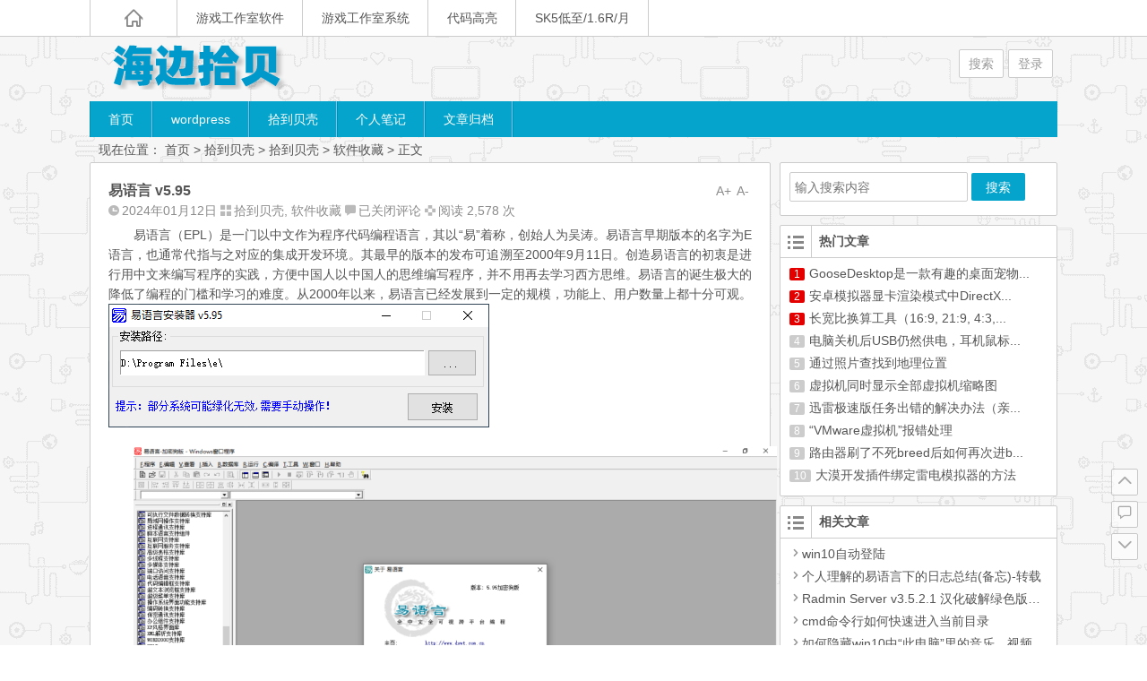

--- FILE ---
content_type: text/html; charset=UTF-8
request_url: https://www.haibianshibei.com/2811.html
body_size: 17225
content:
<!DOCTYPE html>
<html lang="zh-Hans">
<head>
<meta charset="UTF-8">
<meta name="viewport" content="width=device-width initial-scale=1.0, user-scalable=yes">
<meta http-equiv="Cache-Control" content="no-transform" />
<meta http-equiv="Cache-Control" content="no-siteapp" />
<title>易语言 v5.95 | 海边拾贝</title>
<meta name="description" content="易语言（EPL）是一门以中文作为程序代码编程语言，其以“易”着称，创始人为吴涛。易语言早期版本的名字为E语言，也通常代指与之对应的集成开发环境。其最早的版本的发布可追溯至2000年9月11日。创造易语言的初衷是进行用中文来编写程序的实践，方便中国人以中国人的思维编写程序，并不用再去学习西方思维。易语言的诞生极大的降低了编程的门槛和学习的难度。从2000年以来，易语言已经发展到一定的规模，功能上、用户数量上都十分可观。" />
<meta name="keywords" content="命令,易语言,服务器,计算机" />
<link rel="shortcut icon" href="https://www.haibianshibei.com/wp-content/themes/Ality/img/favicon.ico">
<!--<link rel="apple-touch-icon" sizes="114x114" href="https://www.haibianshibei.com/wp-content/themes/Ality/img/favicon.png" /> -->
<!--<link rel="profile" href="http://gmpg.org/xfn/11"> -->
<!--<link rel="pingback" href="https://www.haibianshibei.com/xmlrpc.php"> -->
<!--[if lt IE 9]><script src="https://www.haibianshibei.com/wp-content/themes/Ality/js/html5-css3.js"></script><![endif]-->
<!--[if lt IE 8]><link rel="stylesheet" href="https://www.haibianshibei.com/wp-content/themes/Ality/css/ie7/ie7.css" /><![endif]-->
<!--[if lt IE 7]><script src="https://www.haibianshibei.com/wp-content/themes/Ality/js/ie6.js" type="text/javascript"></script><![endif]-->
<meta name='robots' content='max-image-preview:large' />
<link rel='dns-prefetch' href='//www.haibianshibei.com' />
<link rel="alternate" title="oEmbed (JSON)" type="application/json+oembed" href="https://www.haibianshibei.com/wp-json/oembed/1.0/embed?url=https%3A%2F%2Fwww.haibianshibei.com%2F2811.html" />
<link rel="alternate" title="oEmbed (XML)" type="text/xml+oembed" href="https://www.haibianshibei.com/wp-json/oembed/1.0/embed?url=https%3A%2F%2Fwww.haibianshibei.com%2F2811.html&#038;format=xml" />
<style id='wp-img-auto-sizes-contain-inline-css' type='text/css'>
img:is([sizes=auto i],[sizes^="auto," i]){contain-intrinsic-size:3000px 1500px}
/*# sourceURL=wp-img-auto-sizes-contain-inline-css */
</style>
<style id='wp-emoji-styles-inline-css' type='text/css'>

	img.wp-smiley, img.emoji {
		display: inline !important;
		border: none !important;
		box-shadow: none !important;
		height: 1em !important;
		width: 1em !important;
		margin: 0 0.07em !important;
		vertical-align: -0.1em !important;
		background: none !important;
		padding: 0 !important;
	}
/*# sourceURL=wp-emoji-styles-inline-css */
</style>
<style id='wp-block-library-inline-css' type='text/css'>
:root{--wp-block-synced-color:#7a00df;--wp-block-synced-color--rgb:122,0,223;--wp-bound-block-color:var(--wp-block-synced-color);--wp-editor-canvas-background:#ddd;--wp-admin-theme-color:#007cba;--wp-admin-theme-color--rgb:0,124,186;--wp-admin-theme-color-darker-10:#006ba1;--wp-admin-theme-color-darker-10--rgb:0,107,160.5;--wp-admin-theme-color-darker-20:#005a87;--wp-admin-theme-color-darker-20--rgb:0,90,135;--wp-admin-border-width-focus:2px}@media (min-resolution:192dpi){:root{--wp-admin-border-width-focus:1.5px}}.wp-element-button{cursor:pointer}:root .has-very-light-gray-background-color{background-color:#eee}:root .has-very-dark-gray-background-color{background-color:#313131}:root .has-very-light-gray-color{color:#eee}:root .has-very-dark-gray-color{color:#313131}:root .has-vivid-green-cyan-to-vivid-cyan-blue-gradient-background{background:linear-gradient(135deg,#00d084,#0693e3)}:root .has-purple-crush-gradient-background{background:linear-gradient(135deg,#34e2e4,#4721fb 50%,#ab1dfe)}:root .has-hazy-dawn-gradient-background{background:linear-gradient(135deg,#faaca8,#dad0ec)}:root .has-subdued-olive-gradient-background{background:linear-gradient(135deg,#fafae1,#67a671)}:root .has-atomic-cream-gradient-background{background:linear-gradient(135deg,#fdd79a,#004a59)}:root .has-nightshade-gradient-background{background:linear-gradient(135deg,#330968,#31cdcf)}:root .has-midnight-gradient-background{background:linear-gradient(135deg,#020381,#2874fc)}:root{--wp--preset--font-size--normal:16px;--wp--preset--font-size--huge:42px}.has-regular-font-size{font-size:1em}.has-larger-font-size{font-size:2.625em}.has-normal-font-size{font-size:var(--wp--preset--font-size--normal)}.has-huge-font-size{font-size:var(--wp--preset--font-size--huge)}.has-text-align-center{text-align:center}.has-text-align-left{text-align:left}.has-text-align-right{text-align:right}.has-fit-text{white-space:nowrap!important}#end-resizable-editor-section{display:none}.aligncenter{clear:both}.items-justified-left{justify-content:flex-start}.items-justified-center{justify-content:center}.items-justified-right{justify-content:flex-end}.items-justified-space-between{justify-content:space-between}.screen-reader-text{border:0;clip-path:inset(50%);height:1px;margin:-1px;overflow:hidden;padding:0;position:absolute;width:1px;word-wrap:normal!important}.screen-reader-text:focus{background-color:#ddd;clip-path:none;color:#444;display:block;font-size:1em;height:auto;left:5px;line-height:normal;padding:15px 23px 14px;text-decoration:none;top:5px;width:auto;z-index:100000}html :where(.has-border-color){border-style:solid}html :where([style*=border-top-color]){border-top-style:solid}html :where([style*=border-right-color]){border-right-style:solid}html :where([style*=border-bottom-color]){border-bottom-style:solid}html :where([style*=border-left-color]){border-left-style:solid}html :where([style*=border-width]){border-style:solid}html :where([style*=border-top-width]){border-top-style:solid}html :where([style*=border-right-width]){border-right-style:solid}html :where([style*=border-bottom-width]){border-bottom-style:solid}html :where([style*=border-left-width]){border-left-style:solid}html :where(img[class*=wp-image-]){height:auto;max-width:100%}:where(figure){margin:0 0 1em}html :where(.is-position-sticky){--wp-admin--admin-bar--position-offset:var(--wp-admin--admin-bar--height,0px)}@media screen and (max-width:600px){html :where(.is-position-sticky){--wp-admin--admin-bar--position-offset:0px}}

/*# sourceURL=wp-block-library-inline-css */
</style><style id='global-styles-inline-css' type='text/css'>
:root{--wp--preset--aspect-ratio--square: 1;--wp--preset--aspect-ratio--4-3: 4/3;--wp--preset--aspect-ratio--3-4: 3/4;--wp--preset--aspect-ratio--3-2: 3/2;--wp--preset--aspect-ratio--2-3: 2/3;--wp--preset--aspect-ratio--16-9: 16/9;--wp--preset--aspect-ratio--9-16: 9/16;--wp--preset--color--black: #000000;--wp--preset--color--cyan-bluish-gray: #abb8c3;--wp--preset--color--white: #ffffff;--wp--preset--color--pale-pink: #f78da7;--wp--preset--color--vivid-red: #cf2e2e;--wp--preset--color--luminous-vivid-orange: #ff6900;--wp--preset--color--luminous-vivid-amber: #fcb900;--wp--preset--color--light-green-cyan: #7bdcb5;--wp--preset--color--vivid-green-cyan: #00d084;--wp--preset--color--pale-cyan-blue: #8ed1fc;--wp--preset--color--vivid-cyan-blue: #0693e3;--wp--preset--color--vivid-purple: #9b51e0;--wp--preset--gradient--vivid-cyan-blue-to-vivid-purple: linear-gradient(135deg,rgb(6,147,227) 0%,rgb(155,81,224) 100%);--wp--preset--gradient--light-green-cyan-to-vivid-green-cyan: linear-gradient(135deg,rgb(122,220,180) 0%,rgb(0,208,130) 100%);--wp--preset--gradient--luminous-vivid-amber-to-luminous-vivid-orange: linear-gradient(135deg,rgb(252,185,0) 0%,rgb(255,105,0) 100%);--wp--preset--gradient--luminous-vivid-orange-to-vivid-red: linear-gradient(135deg,rgb(255,105,0) 0%,rgb(207,46,46) 100%);--wp--preset--gradient--very-light-gray-to-cyan-bluish-gray: linear-gradient(135deg,rgb(238,238,238) 0%,rgb(169,184,195) 100%);--wp--preset--gradient--cool-to-warm-spectrum: linear-gradient(135deg,rgb(74,234,220) 0%,rgb(151,120,209) 20%,rgb(207,42,186) 40%,rgb(238,44,130) 60%,rgb(251,105,98) 80%,rgb(254,248,76) 100%);--wp--preset--gradient--blush-light-purple: linear-gradient(135deg,rgb(255,206,236) 0%,rgb(152,150,240) 100%);--wp--preset--gradient--blush-bordeaux: linear-gradient(135deg,rgb(254,205,165) 0%,rgb(254,45,45) 50%,rgb(107,0,62) 100%);--wp--preset--gradient--luminous-dusk: linear-gradient(135deg,rgb(255,203,112) 0%,rgb(199,81,192) 50%,rgb(65,88,208) 100%);--wp--preset--gradient--pale-ocean: linear-gradient(135deg,rgb(255,245,203) 0%,rgb(182,227,212) 50%,rgb(51,167,181) 100%);--wp--preset--gradient--electric-grass: linear-gradient(135deg,rgb(202,248,128) 0%,rgb(113,206,126) 100%);--wp--preset--gradient--midnight: linear-gradient(135deg,rgb(2,3,129) 0%,rgb(40,116,252) 100%);--wp--preset--font-size--small: 13px;--wp--preset--font-size--medium: 20px;--wp--preset--font-size--large: 36px;--wp--preset--font-size--x-large: 42px;--wp--preset--spacing--20: 0.44rem;--wp--preset--spacing--30: 0.67rem;--wp--preset--spacing--40: 1rem;--wp--preset--spacing--50: 1.5rem;--wp--preset--spacing--60: 2.25rem;--wp--preset--spacing--70: 3.38rem;--wp--preset--spacing--80: 5.06rem;--wp--preset--shadow--natural: 6px 6px 9px rgba(0, 0, 0, 0.2);--wp--preset--shadow--deep: 12px 12px 50px rgba(0, 0, 0, 0.4);--wp--preset--shadow--sharp: 6px 6px 0px rgba(0, 0, 0, 0.2);--wp--preset--shadow--outlined: 6px 6px 0px -3px rgb(255, 255, 255), 6px 6px rgb(0, 0, 0);--wp--preset--shadow--crisp: 6px 6px 0px rgb(0, 0, 0);}:where(.is-layout-flex){gap: 0.5em;}:where(.is-layout-grid){gap: 0.5em;}body .is-layout-flex{display: flex;}.is-layout-flex{flex-wrap: wrap;align-items: center;}.is-layout-flex > :is(*, div){margin: 0;}body .is-layout-grid{display: grid;}.is-layout-grid > :is(*, div){margin: 0;}:where(.wp-block-columns.is-layout-flex){gap: 2em;}:where(.wp-block-columns.is-layout-grid){gap: 2em;}:where(.wp-block-post-template.is-layout-flex){gap: 1.25em;}:where(.wp-block-post-template.is-layout-grid){gap: 1.25em;}.has-black-color{color: var(--wp--preset--color--black) !important;}.has-cyan-bluish-gray-color{color: var(--wp--preset--color--cyan-bluish-gray) !important;}.has-white-color{color: var(--wp--preset--color--white) !important;}.has-pale-pink-color{color: var(--wp--preset--color--pale-pink) !important;}.has-vivid-red-color{color: var(--wp--preset--color--vivid-red) !important;}.has-luminous-vivid-orange-color{color: var(--wp--preset--color--luminous-vivid-orange) !important;}.has-luminous-vivid-amber-color{color: var(--wp--preset--color--luminous-vivid-amber) !important;}.has-light-green-cyan-color{color: var(--wp--preset--color--light-green-cyan) !important;}.has-vivid-green-cyan-color{color: var(--wp--preset--color--vivid-green-cyan) !important;}.has-pale-cyan-blue-color{color: var(--wp--preset--color--pale-cyan-blue) !important;}.has-vivid-cyan-blue-color{color: var(--wp--preset--color--vivid-cyan-blue) !important;}.has-vivid-purple-color{color: var(--wp--preset--color--vivid-purple) !important;}.has-black-background-color{background-color: var(--wp--preset--color--black) !important;}.has-cyan-bluish-gray-background-color{background-color: var(--wp--preset--color--cyan-bluish-gray) !important;}.has-white-background-color{background-color: var(--wp--preset--color--white) !important;}.has-pale-pink-background-color{background-color: var(--wp--preset--color--pale-pink) !important;}.has-vivid-red-background-color{background-color: var(--wp--preset--color--vivid-red) !important;}.has-luminous-vivid-orange-background-color{background-color: var(--wp--preset--color--luminous-vivid-orange) !important;}.has-luminous-vivid-amber-background-color{background-color: var(--wp--preset--color--luminous-vivid-amber) !important;}.has-light-green-cyan-background-color{background-color: var(--wp--preset--color--light-green-cyan) !important;}.has-vivid-green-cyan-background-color{background-color: var(--wp--preset--color--vivid-green-cyan) !important;}.has-pale-cyan-blue-background-color{background-color: var(--wp--preset--color--pale-cyan-blue) !important;}.has-vivid-cyan-blue-background-color{background-color: var(--wp--preset--color--vivid-cyan-blue) !important;}.has-vivid-purple-background-color{background-color: var(--wp--preset--color--vivid-purple) !important;}.has-black-border-color{border-color: var(--wp--preset--color--black) !important;}.has-cyan-bluish-gray-border-color{border-color: var(--wp--preset--color--cyan-bluish-gray) !important;}.has-white-border-color{border-color: var(--wp--preset--color--white) !important;}.has-pale-pink-border-color{border-color: var(--wp--preset--color--pale-pink) !important;}.has-vivid-red-border-color{border-color: var(--wp--preset--color--vivid-red) !important;}.has-luminous-vivid-orange-border-color{border-color: var(--wp--preset--color--luminous-vivid-orange) !important;}.has-luminous-vivid-amber-border-color{border-color: var(--wp--preset--color--luminous-vivid-amber) !important;}.has-light-green-cyan-border-color{border-color: var(--wp--preset--color--light-green-cyan) !important;}.has-vivid-green-cyan-border-color{border-color: var(--wp--preset--color--vivid-green-cyan) !important;}.has-pale-cyan-blue-border-color{border-color: var(--wp--preset--color--pale-cyan-blue) !important;}.has-vivid-cyan-blue-border-color{border-color: var(--wp--preset--color--vivid-cyan-blue) !important;}.has-vivid-purple-border-color{border-color: var(--wp--preset--color--vivid-purple) !important;}.has-vivid-cyan-blue-to-vivid-purple-gradient-background{background: var(--wp--preset--gradient--vivid-cyan-blue-to-vivid-purple) !important;}.has-light-green-cyan-to-vivid-green-cyan-gradient-background{background: var(--wp--preset--gradient--light-green-cyan-to-vivid-green-cyan) !important;}.has-luminous-vivid-amber-to-luminous-vivid-orange-gradient-background{background: var(--wp--preset--gradient--luminous-vivid-amber-to-luminous-vivid-orange) !important;}.has-luminous-vivid-orange-to-vivid-red-gradient-background{background: var(--wp--preset--gradient--luminous-vivid-orange-to-vivid-red) !important;}.has-very-light-gray-to-cyan-bluish-gray-gradient-background{background: var(--wp--preset--gradient--very-light-gray-to-cyan-bluish-gray) !important;}.has-cool-to-warm-spectrum-gradient-background{background: var(--wp--preset--gradient--cool-to-warm-spectrum) !important;}.has-blush-light-purple-gradient-background{background: var(--wp--preset--gradient--blush-light-purple) !important;}.has-blush-bordeaux-gradient-background{background: var(--wp--preset--gradient--blush-bordeaux) !important;}.has-luminous-dusk-gradient-background{background: var(--wp--preset--gradient--luminous-dusk) !important;}.has-pale-ocean-gradient-background{background: var(--wp--preset--gradient--pale-ocean) !important;}.has-electric-grass-gradient-background{background: var(--wp--preset--gradient--electric-grass) !important;}.has-midnight-gradient-background{background: var(--wp--preset--gradient--midnight) !important;}.has-small-font-size{font-size: var(--wp--preset--font-size--small) !important;}.has-medium-font-size{font-size: var(--wp--preset--font-size--medium) !important;}.has-large-font-size{font-size: var(--wp--preset--font-size--large) !important;}.has-x-large-font-size{font-size: var(--wp--preset--font-size--x-large) !important;}
/*# sourceURL=global-styles-inline-css */
</style>

<style id='classic-theme-styles-inline-css' type='text/css'>
/*! This file is auto-generated */
.wp-block-button__link{color:#fff;background-color:#32373c;border-radius:9999px;box-shadow:none;text-decoration:none;padding:calc(.667em + 2px) calc(1.333em + 2px);font-size:1.125em}.wp-block-file__button{background:#32373c;color:#fff;text-decoration:none}
/*# sourceURL=/wp-includes/css/classic-themes.min.css */
</style>
<link rel='stylesheet' id='style-css' href='https://www.haibianshibei.com/wp-content/themes/Ality/style.css?ver=2016.2.20' type='text/css' media='all' />
<link rel='stylesheet' id='mediaqueries-css' href='https://www.haibianshibei.com/wp-content/themes/Ality/css/mediaqueries.css?ver=1.0' type='text/css' media='all' />
<link rel='stylesheet' id='highlight-css' href='https://www.haibianshibei.com/wp-content/themes/Ality/css/highlight.css?ver=1.0' type='text/css' media='all' />
<script type="text/javascript" src="https://www.haibianshibei.com/wp-content/themes/Ality/js/jquery.min.js?ver=1.10.1" id="jquery.min-js"></script>
<script type="text/javascript" id="script-js-extra">
/* <![CDATA[ */
var wpl_ajax_url = "https://www.haibianshibei.com/wp-admin/admin-ajax.php";
//# sourceURL=script-js-extra
/* ]]> */
</script>
<script type="text/javascript" src="https://www.haibianshibei.com/wp-content/themes/Ality/js/script.js?ver=1.0" id="script-js"></script>
<script type="text/javascript" src="https://www.haibianshibei.com/wp-content/themes/Ality/js/jquery.fancybox.js?ver=2.15" id="jquery.fancybox-js"></script>
<script type="text/javascript" src="https://www.haibianshibei.com/wp-content/themes/Ality/js/comments-ajax.js?ver=1.3" id="comments-ajax-js"></script>
<link rel="https://api.w.org/" href="https://www.haibianshibei.com/wp-json/" /><link rel="alternate" title="JSON" type="application/json" href="https://www.haibianshibei.com/wp-json/wp/v2/posts/2811" /><link rel="canonical" href="https://www.haibianshibei.com/2811.html" />
<style type="text/css" id="custom-background-css">
body.custom-background { background-image: url("https://www.haibianshibei.com/wp-content/uploads/2023/12/bg.png"); background-position: left top; background-size: auto; background-repeat: repeat; background-attachment: scroll; }
</style>
	</head>
<body class="wp-singular post-template-default single single-post postid-2811 single-format-standard custom-background wp-theme-Ality">
<div id="page" class="page-site">
	<div id="header-top">
		<nav id="top-nav" class="main-nav">
			<div class="home_h"><i class="icon-home_h"><a href="https://www.haibianshibei.com" title="返回首页"></a></i></div>
			<div class="menu-%e9%a1%b6%e9%83%a8%e8%8f%9c%e5%8d%95-container"><ul id="menu-%e9%a1%b6%e9%83%a8%e8%8f%9c%e5%8d%95" class="menu"><li id="menu-item-2867" class="menu-item menu-item-type-taxonomy menu-item-object-category menu-item-2867"><a href="https://www.haibianshibei.com/category/lantools">游戏工作室软件</a></li>
<li id="menu-item-2868" class="menu-item menu-item-type-taxonomy menu-item-object-category menu-item-2868"><a href="https://www.haibianshibei.com/category/winvmware">游戏工作室系统</a></li>
<li id="menu-item-2869" class="menu-item menu-item-type-post_type menu-item-object-page menu-item-2869"><a href="https://www.haibianshibei.com/code">代码高亮</a></li>
<li id="menu-item-3163" class="menu-item menu-item-type-custom menu-item-object-custom menu-item-3163"><a href="https://user.benfuip.com/main/register?aff=6678912">SK5低至/1.6R/月</a></li>
</ul></div>			<div class="clear"></div>
		</nav>
	</div>
	<div id="simple-top">
	<a id="simple-menu" href="#sidr"><i class="icon-simple-menu"></i></a>
	</div>
		<header id="header">
			<div class="header-clear"></div>
			<div class="main-header">
					<hgroup class="logo-main"><a href="https://www.haibianshibei.com/" rel="home" title="海边拾贝"><h1 class="logo">海边拾贝</h1></a></hgroup>
				<div id="set-main">
	<div id="nav-search">
		<a class="menu-search" href="#">搜索</a>
	</div>
	<div id="nav-login">
		<a href="#login" class="flatbtn" id="login-main" >登录</a>	</div>
</div>							</div>
			<div class="clear"></div>
			<nav id="site-nav" class="main-nav">
				<div class="menu-%e5%af%bc%e8%88%aa%e8%8f%9c%e5%8d%95-container"><ul id="menu-%e5%af%bc%e8%88%aa%e8%8f%9c%e5%8d%95" class="menu"><li id="menu-item-2746" class="menu-item menu-item-type-custom menu-item-object-custom menu-item-home menu-item-2746"><a href="https://www.haibianshibei.com/">首页</a></li>
<li id="menu-item-2747" class="menu-item menu-item-type-taxonomy menu-item-object-category menu-item-2747"><a href="https://www.haibianshibei.com/category/wp">wordpress</a></li>
<li id="menu-item-2754" class="menu-item menu-item-type-taxonomy menu-item-object-category current-post-ancestor current-menu-parent current-post-parent menu-item-has-children menu-item-2754"><a href="https://www.haibianshibei.com/category/share">拾到贝壳</a>
<ul class="sub-menu">
	<li id="menu-item-2874" class="menu-item menu-item-type-taxonomy menu-item-object-category menu-item-2874"><a href="https://www.haibianshibei.com/category/share/zixun">新闻咨讯</a></li>
	<li id="menu-item-2872" class="menu-item menu-item-type-taxonomy menu-item-object-category menu-item-2872"><a href="https://www.haibianshibei.com/category/share/%e5%91%bd%e4%bb%a4%e8%ae%b0%e5%bd%95">命令记录</a></li>
	<li id="menu-item-2875" class="menu-item menu-item-type-taxonomy menu-item-object-category menu-item-2875"><a href="https://www.haibianshibei.com/category/share/jilu">点滴记录</a></li>
	<li id="menu-item-2873" class="menu-item menu-item-type-taxonomy menu-item-object-category menu-item-2873"><a href="https://www.haibianshibei.com/category/share/anjian">按键精灵</a></li>
	<li id="menu-item-2876" class="menu-item menu-item-type-taxonomy menu-item-object-category menu-item-2876"><a href="https://www.haibianshibei.com/category/share/server">网维相关</a></li>
	<li id="menu-item-2877" class="menu-item menu-item-type-taxonomy menu-item-object-category current-post-ancestor current-menu-parent current-post-parent menu-item-2877"><a href="https://www.haibianshibei.com/category/share/soft">软件收藏</a></li>
</ul>
</li>
<li id="menu-item-2748" class="menu-item menu-item-type-taxonomy menu-item-object-category menu-item-2748"><a href="https://www.haibianshibei.com/category/geren">个人笔记</a></li>
<li id="menu-item-2735" class="menu-item menu-item-type-post_type menu-item-object-page menu-item-2735"><a href="https://www.haibianshibei.com/file">文章归档</a></li>
</ul></div>				<ul><li class="fill"></li></ul>
			</nav>
			<!-- #site-nav -->
			<div class="clear"></div>
		</header>
		<!-- #header -->

	<div id="main" class="wrapper">
		<div id="search-main">
			<div id="searchbar">
	<form method="get" id="searchform" action="https://www.haibianshibei.com/">
		<div><input type="text" value="" name="s" id="s" placeholder="输入搜索内容" required />
		<input type="submit" id="searchsubmit" value="搜索" />
		</div>
	</form>
</div>			
<!--  	
<form action="http://zhannei.baidu.com/cse/search" target="_blank">
	<input type="hidden" value="2817554795023086482" name="s">
	<input type="hidden" value="1" name="entry">
	<input class="swap_value" placeholder="请输入关键词" name="q">
	<input type="submit" class="submit" name="submit" id="searchsubmit" value="百度">
</form>	
 -->
			
			
		</div>

		<nav class="crumbs">现在位置： <a title="返回首页" href="https://www.haibianshibei.com">首页</a> &gt; <a href="https://www.haibianshibei.com/category/share" rel="category tag">拾到贝壳</a> &gt; <a href="https://www.haibianshibei.com/category/share">拾到贝壳</a> &gt; <a href="https://www.haibianshibei.com/category/share/soft" rel="category tag">软件收藏</a> &gt;  正文 </nav>
				<div id="primary" class="site-content">
		<div class="single-content">
		
<article id="post-2811" class="post-2811 post type-post status-publish format-standard hentry category-share category-soft tag-ming-ling tag-yi-yu-yan tag-fu-wu-qi tag-ji-suan-ji">
	<div class="fontsize"><span class="smaller" >A-</span><span class="bigger" >A+</span></div>
	<header class="single-header">
		<h1 class="single-title">易语言 v5.95</h1>
		<div class="single-meta">
			<span class="date"><i class="icon-date"></i>2024年01月12日</span>
			<span class="cat"><i class="icon-cat"></i><a href="https://www.haibianshibei.com/category/share" rel="category tag">拾到贝壳</a>, <a href="https://www.haibianshibei.com/category/share/soft" rel="category tag">软件收藏</a></span>
			<span class="comment"><i class="icon-comment"></i><span><span class="screen-reader-text">易语言 v5.95</span>已关闭评论</span></span>
			<span class="views"><i class="icon-views"></i>阅读 2,578 次</span>					</div>
		<!-- .entry-meta -->
	</header>
	<!-- .single-header -->

			
		
	<div class="single-main">
		<div class="content-main">
			<p>易语言（EPL）是一门以中文作为程序代码编程语言，其以“易”着称，创始人为吴涛。易语言早期版本的名字为E语言，也通常代指与之对应的集成开发环境。其最早的版本的发布可追溯至2000年9月11日。创造易语言的初衷是进行用中文来编写程序的实践，方便中国人以中国人的思维编写程序，并不用再去学习西方思维。易语言的诞生极大的降低了编程的门槛和学习的难度。从2000年以来，易语言已经发展到一定的规模，功能上、用户数量上都十分可观。<img fetchpriority="high" decoding="async" class="alignnone size-full wp-image-2812" src="https://www.haibianshibei.com/wp-content/uploads/2024/01/20231212012759723-2023-12-12_021350.png" alt="" width="425" height="138" srcset="https://www.haibianshibei.com/wp-content/uploads/2024/01/20231212012759723-2023-12-12_021350.png 425w, https://www.haibianshibei.com/wp-content/uploads/2024/01/20231212012759723-2023-12-12_021350-300x97.png 300w" sizes="(max-width: 425px) 100vw, 425px" /></p>
<p><img decoding="async" class="alignnone size-full wp-image-2813" src="https://www.haibianshibei.com/wp-content/uploads/2024/01/20231212013630123-image-1024x612-1.png" alt="" width="1024" height="612" srcset="https://www.haibianshibei.com/wp-content/uploads/2024/01/20231212013630123-image-1024x612-1.png 1024w, https://www.haibianshibei.com/wp-content/uploads/2024/01/20231212013630123-image-1024x612-1-300x179.png 300w, https://www.haibianshibei.com/wp-content/uploads/2024/01/20231212013630123-image-1024x612-1-768x459.png 768w" sizes="(max-width: 1024px) 100vw, 1024px" /></p>
<h2 id="wznav_0" class="wp-block-heading">软件特色</h2>
<p>#全自动破解<br />
#全自动关联e文件<br />
#全自动设置VC6为默认编译器</p>
<h2 id="wznav_1" class="wp-block-heading">更新日志</h2>
<p>5.95版相对5.93版更新内容:<br />
1. 画板的”画图片”方法现在支持绘制半透明png图片;<br />
2. 打印机的”画图片”方法增加了一个”是否支持透明图片”参数,用作支持绘制半透明png图片;<br />
3. 标签组件的”效果”属性新增”透明”方式(注意在设计时无效),用作配合使用半透明的png图片底图;<br />
4. 解决了程序在二级对话框里面打开系统对话框(譬如文件打开对话框)后切换到其它程序后再切换回来假死的问题;<br />
5. 系统IDE进行了一些其它方面的改进.</p>
<h2 id="wznav_3" class="wp-block-heading">下载地址</h2>
<p><a href="https://duiz.net/?golink=aHR0cHM6Ly9kdWl6LmxhbnpvdXcuY29tL2IwNTJyOG52Yw==" target="_blank" rel="noreferrer noopener">https://duiz.lanzouw.com/b052r8nvc</a></p>
<p>转载：https://duiz.net/7913.html</p>
		</div>
								<div class="clear"></div>
	</div>
	<!-- .single-content -->
</article>

		<div id="social">
	<div class="social-main">
		<span class="like">
	         <a href="javascript:;" data-action="ding" data-id="2811" title="我赞" class="favorite"><i class="icon-zan"></i>喜欢 <i class="count">
	            0</i>
	        </a>
		</span>
		<span class="comment-s"><i class="icon-comment"></i><span><span class="screen-reader-text">易语言 v5.95</span>已关闭评论</span></span>
		<span class="share-s"><a href="#share" id="share-main-s" title="分享"><i class="icon-share"></i>分享</a></span>
	</div>
	<div class="clear"></div>
</div>	</div>
	<div class="single-tag">标签：<a href="https://www.haibianshibei.com/tag/ming-ling" rel="tag">命令</a><a href="https://www.haibianshibei.com/tag/yi-yu-yan" rel="tag">易语言</a><a href="https://www.haibianshibei.com/tag/fu-wu-qi" rel="tag">服务器</a><a href="https://www.haibianshibei.com/tag/ji-suan-ji" rel="tag">计算机</a></div>
	<!-- #content -->
	<div class="authorbio">
		<ul class="spostinfo">
		<li><strong>版权声明：</strong>本站原创文章，由<a href="https://www.haibianshibei.com/author/yezi" title="由 yezi 发布" rel="author">yezi</a>发表在<a href="https://www.haibianshibei.com/category/share" rel="category tag">拾到贝壳</a>, <a href="https://www.haibianshibei.com/category/share/soft" rel="category tag">软件收藏</a>分类下，于2024年04月29日最后更新</li>
	<li><strong>转载请注明：</strong><a href="https://www.haibianshibei.com/2811.html" rel="bookmark" title="本文固定链接 https://www.haibianshibei.com/2811.html">易语言 v5.95 | 海边拾贝</a><a href="#" onclick="copy_code('https://www.haibianshibei.com/2811.html'); return false;"> +复制链接</a></li>
	</ul>	</div>
	
	<div id="single-widget">
				<div class="clear"></div>
	</div>

	<nav class="nav-single">
		【上篇】<a href="https://www.haibianshibei.com/2807.html" rel="prev">易语言基本数据类型</a><br/>【下篇】<a href="https://www.haibianshibei.com/2815.html" rel="next">Windows系统自带端口转发功能</a>	</nav>
	
<!-- 引用 -->
<div id="comments" class="comments-area">
					<p class="no-comments">评论已关闭！</p>
	</div>
<!-- #comments -->	</div>
<!-- #primary -->

<div id="sidebar" class="widget-area">
				<aside id="search-3" class="widget widget_search"><div id="searchbar">
	<form method="get" id="searchform" action="https://www.haibianshibei.com/">
		<div><input type="text" value="" name="s" id="s" placeholder="输入搜索内容" required />
		<input type="submit" id="searchsubmit" value="搜索" />
		</div>
	</form>
</div><div class="clear"></div></aside><aside id="hot_post-2" class="widget widget_hot_post"><h3 class="widget-title"><p><i class="icon-st"></i></p>热门文章</h3>
<div id="hot_post_widget">
	<ul>
	     
	    <li><span class='li-icon li-icon-1'>1</span><a href="https://www.haibianshibei.com/1420.html">GooseDesktop是一款有趣的桌面宠物...</a></li><li><span class='li-icon li-icon-2'>2</span><a href="https://www.haibianshibei.com/936.html">安卓模拟器显卡渲染模式中DirectX...</a></li><li><span class='li-icon li-icon-3'>3</span><a href="https://www.haibianshibei.com/1123.html">长宽比换算工具（16:9, 21:9, 4:3,...</a></li><li><span class='li-icon li-icon-4'>4</span><a href="https://www.haibianshibei.com/1986.html">电脑关机后USB仍然供电，耳机鼠标...</a></li><li><span class='li-icon li-icon-5'>5</span><a href="https://www.haibianshibei.com/1037.html">通过照片查找到地理位置</a></li><li><span class='li-icon li-icon-6'>6</span><a href="https://www.haibianshibei.com/813.html">虚拟机同时显示全部虚拟机缩略图</a></li><li><span class='li-icon li-icon-7'>7</span><a href="https://www.haibianshibei.com/1968.html">迅雷极速版任务出错的解决办法（亲...</a></li><li><span class='li-icon li-icon-8'>8</span><a href="https://www.haibianshibei.com/1659.html">“VMware虚拟机&#8221;报错处理</a></li><li><span class='li-icon li-icon-9'>9</span><a href="https://www.haibianshibei.com/1521.html">路由器刷了不死breed后如何再次进b...</a></li><li><span class='li-icon li-icon-10'>10</span><a href="https://www.haibianshibei.com/1590.html">大漠开发插件绑定雷电模拟器的方法</a></li>	    			</ul>
</div>

<div class="clear"></div></aside><aside id="related_post-3" class="widget widget_related_post"><h3 class="widget-title"><p><i class="icon-st"></i></p>相关文章</h3>
<div id="related_post_widget">
	<ul>
				<li><i class="icon-li"></i><a href="https://www.haibianshibei.com/3208.html">win10自动登陆</a></li>
				<li><i class="icon-li"></i><a href="https://www.haibianshibei.com/3202.html">个人理解的易语言下的日志总结(备忘)-转载</a></li>
				<li><i class="icon-li"></i><a href="https://www.haibianshibei.com/3198.html">Radmin Server v3.5.2.1 汉化破解绿色版，完整版+精简版【20200924更新】</a></li>
				<li><i class="icon-li"></i><a href="https://www.haibianshibei.com/3189.html">cmd命令行如何快速进入当前目录</a></li>
				<li><i class="icon-li"></i><a href="https://www.haibianshibei.com/3179.html">如何隐藏win10中“此电脑”里的音乐、视频、图片、文档、下载、桌面、3D对象等文件夹</a></li>
				<li><i class="icon-li"></i><a href="https://www.haibianshibei.com/3172.html">多网卡设置“网卡跃点”</a></li>
				<li><i class="icon-li"></i><a href="https://www.haibianshibei.com/3165.html">静默设置2345主页</a></li>
				<li><i class="icon-li"></i><a href="https://www.haibianshibei.com/3158.html">雷电模拟器去广告方法</a></li>
				<li><i class="icon-li"></i><a href="https://www.haibianshibei.com/3151.html">如何在 Windows 上更改管理员名称 重命名管理员帐户</a></li>
				<li><i class="icon-li"></i><a href="https://www.haibianshibei.com/3147.html">局域网组网神器Radmin_VPN1.3.4570.5</a></li>
			</ul>
</div>

<div class="clear"></div></aside><aside id="cx_tag_cloud-4" class="widget widget_cx_tag_cloud"><h3 class="widget-title"><p><i class="icon-st"></i></p>热门标签</h3>
<div id="tag_cloud_widget">
	<div class="tagcloud">
	<a href="https://www.haibianshibei.com/tag/windwos" class="tag-cloud-link tag-link-143 tag-link-position-1" style="color:#2e81d8;font-size: 14px;;">windwos</a>
<a href="https://www.haibianshibei.com/tag/web" class="tag-cloud-link tag-link-121 tag-link-position-2" style="color:#379741;font-size: 14px;;">web</a>
<a href="https://www.haibianshibei.com/tag/office" class="tag-cloud-link tag-link-58 tag-link-position-3" style="color:#25d8de;font-size: 14px;;">office</a>
<a href="https://www.haibianshibei.com/tag/gong-xiang" class="tag-cloud-link tag-link-93 tag-link-position-4" style="color:#4f49ad;font-size: 14px;;">共享</a>
<a href="https://www.haibianshibei.com/tag/server" class="tag-cloud-link tag-link-19 tag-link-position-5" style="color:#cf844a;font-size: 14px;;">server</a>
<a href="https://www.haibianshibei.com/tag/duan-kou-ying-she" class="tag-cloud-link tag-link-41 tag-link-position-6" style="color:#9f6cb9;font-size: 14px;;">端口映射</a>
<a href="https://www.haibianshibei.com/tag/ie" class="tag-cloud-link tag-link-98 tag-link-position-7" style="color:#24e936;font-size: 14px;;">ie</a>
<a href="https://www.haibianshibei.com/tag/php" class="tag-cloud-link tag-link-45 tag-link-position-8" style="color:#a368d3;font-size: 14px;;">php</a>
<a href="https://www.haibianshibei.com/tag/linux" class="tag-cloud-link tag-link-142 tag-link-position-9" style="color:#788acc;font-size: 14px;;">linux</a>
<a href="https://www.haibianshibei.com/tag/qq" class="tag-cloud-link tag-link-62 tag-link-position-10" style="color:#25e3ea;font-size: 14px;;">QQ</a>
<a href="https://www.haibianshibei.com/tag/you-xiang" class="tag-cloud-link tag-link-89 tag-link-position-11" style="color:#b6d145;font-size: 14px;;">邮箱</a>
<a href="https://www.haibianshibei.com/tag/bi-zhi" class="tag-cloud-link tag-link-151 tag-link-position-12" style="color:#b0aa13;font-size: 14px;;">壁纸</a>
<a href="https://www.haibianshibei.com/tag/qian-duan" class="tag-cloud-link tag-link-48 tag-link-position-13" style="color:#84d320;font-size: 14px;;">前端</a>
<a href="https://www.haibianshibei.com/tag/ip" class="tag-cloud-link tag-link-94 tag-link-position-14" style="color:#c13ee;font-size: 14px;;">ip</a>
<a href="https://www.haibianshibei.com/tag/ying-xiao" class="tag-cloud-link tag-link-100 tag-link-position-15" style="color:#194d4c;font-size: 14px;;">营销</a>
<a href="https://www.haibianshibei.com/tag/ftp" class="tag-cloud-link tag-link-37 tag-link-position-16" style="color:#1c446c;font-size: 14px;;">ftp</a>
<a href="https://www.haibianshibei.com/tag/bao-ta" class="tag-cloud-link tag-link-183 tag-link-position-17" style="color:#a451e0;font-size: 14px;;">宝塔</a>
<a href="https://www.haibianshibei.com/tag/map" class="tag-cloud-link tag-link-14 tag-link-position-18" style="color:#a7e41c;font-size: 14px;;">map</a>
<a href="https://www.haibianshibei.com/tag/geng-xin" class="tag-cloud-link tag-link-69 tag-link-position-19" style="color:#3a8b9f;font-size: 14px;;">更新</a>
<a href="https://www.haibianshibei.com/tag/vmware" class="tag-cloud-link tag-link-87 tag-link-position-20" style="color:#790b19;font-size: 14px;;">VMware</a>
<a href="https://www.haibianshibei.com/tag/wordpress" class="tag-cloud-link tag-link-7 tag-link-position-21" style="color:#252f3b;font-size: 14px;;">wordpress</a>
<a href="https://www.haibianshibei.com/tag/bei-fen" class="tag-cloud-link tag-link-85 tag-link-position-22" style="color:#5e31b8;font-size: 14px;;">备份</a>
<a href="https://www.haibianshibei.com/tag/cuo-wu" class="tag-cloud-link tag-link-59 tag-link-position-23" style="color:#49b881;font-size: 14px;;">错误</a>
<a href="https://www.haibianshibei.com/tag/%e6%b8%b8%e6%88%8f%e6%90%ac%e7%a0%96%e5%b7%a5%e5%85%b7" class="tag-cloud-link tag-link-216 tag-link-position-24" style="color:#9b7356;font-size: 14px;;">游戏搬砖工具</a>
<a href="https://www.haibianshibei.com/tag/ying-jian" class="tag-cloud-link tag-link-114 tag-link-position-25" style="color:#4d090b;font-size: 14px;;">硬件</a>
<a href="https://www.haibianshibei.com/tag/ali-ba-ba" class="tag-cloud-link tag-link-149 tag-link-position-26" style="color:#1872c5;font-size: 14px;;">阿里巴巴</a>
<a href="https://www.haibianshibei.com/tag/an-zhuo" class="tag-cloud-link tag-link-164 tag-link-position-27" style="color:#ee66b9;font-size: 14px;;">安卓</a>
<a href="https://www.haibianshibei.com/tag/%e8%bf%9c%e7%a8%8b%e8%bd%af%e4%bb%b6" class="tag-cloud-link tag-link-169 tag-link-position-28" style="color:#65d89a;font-size: 14px;;">远程软件</a>
<a href="https://www.haibianshibei.com/tag/%e5%95%86%e7%94%a8" class="tag-cloud-link tag-link-178 tag-link-position-29" style="color:#422b8;font-size: 14px;;">商用</a>
<a href="https://www.haibianshibei.com/tag/bao-hu" class="tag-cloud-link tag-link-65 tag-link-position-30" style="color:#4b7477;font-size: 14px;;">保护</a>
<a href="https://www.haibianshibei.com/tag/ruan-jian" class="tag-cloud-link tag-link-124 tag-link-position-31" style="color:#bc021d;font-size: 14px;;">软件</a>
<a href="https://www.haibianshibei.com/tag/dede" class="tag-cloud-link tag-link-9 tag-link-position-32" style="color:#3d9315;font-size: 14px;;">dede</a>
<a href="https://www.haibianshibei.com/tag/duan-kou" class="tag-cloud-link tag-link-44 tag-link-position-33" style="color:#115436;font-size: 14px;;">端口</a>
<a href="https://www.haibianshibei.com/tag/ban-quan" class="tag-cloud-link tag-link-162 tag-link-position-34" style="color:#8a3c74;font-size: 14px;;">版权</a>
<a href="https://www.haibianshibei.com/tag/fu-wu-qi" class="tag-cloud-link tag-link-73 tag-link-position-35" style="color:#f2cae8;font-size: 14px;;">服务器</a>
<a href="https://www.haibianshibei.com/tag/xu-ni-ji" class="tag-cloud-link tag-link-130 tag-link-position-36" style="color:#674bd1;font-size: 14px;;">虚拟机</a>
<a href="https://www.haibianshibei.com/tag/suo-ding" class="tag-cloud-link tag-link-97 tag-link-position-37" style="color:#a1bb12;font-size: 14px;;">锁定</a>
<a href="https://www.haibianshibei.com/tag/wang-wei" class="tag-cloud-link tag-link-63 tag-link-position-38" style="color:#f4f880;font-size: 14px;;">网维</a>
<a href="https://www.haibianshibei.com/tag/https" class="tag-cloud-link tag-link-17 tag-link-position-39" style="color:#99b73a;font-size: 14px;;">https</a>
<a href="https://www.haibianshibei.com/tag/qiao-jie" class="tag-cloud-link tag-link-66 tag-link-position-40" style="color:#56900b;font-size: 14px;;">桥接</a>
<a href="https://www.haibianshibei.com/tag/%e7%9b%91%e6%8e%a7" class="tag-cloud-link tag-link-217 tag-link-position-41" style="color:#667a58;font-size: 14px;;">监控</a>
<a href="https://www.haibianshibei.com/tag/iphone" class="tag-cloud-link tag-link-78 tag-link-position-42" style="color:#3285c0;font-size: 14px;;">iPhone</a>
<a href="https://www.haibianshibei.com/tag/bat" class="tag-cloud-link tag-link-81 tag-link-position-43" style="color:#b9ea97;font-size: 14px;;">bat</a>
<a href="https://www.haibianshibei.com/tag/h3c" class="tag-cloud-link tag-link-108 tag-link-position-44" style="color:#f20510;font-size: 14px;;">H3C</a>
<a href="https://www.haibianshibei.com/tag/bai-du" class="tag-cloud-link tag-link-56 tag-link-position-45" style="color:#5f45dd;font-size: 14px;;">百度</a>
<a href="https://www.haibianshibei.com/tag/pinglun" class="tag-cloud-link tag-link-25 tag-link-position-46" style="color:#61d689;font-size: 14px;;">评论</a>
<a href="https://www.haibianshibei.com/tag/wu-xian" class="tag-cloud-link tag-link-31 tag-link-position-47" style="color:#8c802d;font-size: 14px;;">无线</a>
<a href="https://www.haibianshibei.com/tag/ju-yu-wang" class="tag-cloud-link tag-link-61 tag-link-position-48" style="color:#d01b05;font-size: 14px;;">局域网</a>
<a href="https://www.haibianshibei.com/tag/mysql" class="tag-cloud-link tag-link-84 tag-link-position-49" style="color:#1b7638;font-size: 14px;;">mysql</a>
<a href="https://www.haibianshibei.com/tag/nei-cun" class="tag-cloud-link tag-link-128 tag-link-position-50" style="color:#68cccf;font-size: 14px;;">内存</a>
<a href="https://www.haibianshibei.com/tag/%e8%bf%9c%e7%a8%8b%e6%a1%8c%e9%9d%a2" class="tag-cloud-link tag-link-174 tag-link-position-51" style="color:#e22fbe;font-size: 14px;;">远程桌面</a>
<a href="https://www.haibianshibei.com/tag/gzip" class="tag-cloud-link tag-link-67 tag-link-position-52" style="color:#db4ae3;font-size: 14px;;">Gzip</a>
<a href="https://www.haibianshibei.com/tag/ji-suan-ji" class="tag-cloud-link tag-link-40 tag-link-position-53" style="color:#ec4818;font-size: 14px;;">计算机</a>
<a href="https://www.haibianshibei.com/tag/tiao-zhuan" class="tag-cloud-link tag-link-102 tag-link-position-54" style="color:#efde44;font-size: 14px;;">跳转</a>
<a href="https://www.haibianshibei.com/tag/wang-luo" class="tag-cloud-link tag-link-110 tag-link-position-55" style="color:#323432;font-size: 14px;;">网络</a>
<a href="https://www.haibianshibei.com/tag/xun-lei" class="tag-cloud-link tag-link-138 tag-link-position-56" style="color:#32be66;font-size: 14px;;">迅雷</a>
<a href="https://www.haibianshibei.com/tag/sao-miao" class="tag-cloud-link tag-link-43 tag-link-position-57" style="color:#edbe9;font-size: 14px;;">扫描</a>
<a href="https://www.haibianshibei.com/tag/huai-jiu" class="tag-cloud-link tag-link-70 tag-link-position-58" style="color:#c304ae;font-size: 14px;;">怀旧</a>
<a href="https://www.haibianshibei.com/tag/html" class="tag-cloud-link tag-link-36 tag-link-position-59" style="color:#7723bc;font-size: 14px;;">html</a>
<a href="https://www.haibianshibei.com/tag/cpu" class="tag-cloud-link tag-link-161 tag-link-position-60" style="color:#2255df;font-size: 14px;;">cpu</a>
<a href="https://www.haibianshibei.com/tag/kali" class="tag-cloud-link tag-link-126 tag-link-position-61" style="color:#763f44;font-size: 14px;;">kali</a>
<a href="https://www.haibianshibei.com/tag/hanshu" class="tag-cloud-link tag-link-26 tag-link-position-62" style="color:#58de49;font-size: 14px;;">函数</a>
<a href="https://www.haibianshibei.com/tag/you-xi" class="tag-cloud-link tag-link-146 tag-link-position-63" style="color:#29a31c;font-size: 14px;;">游戏</a>
<a href="https://www.haibianshibei.com/tag/pc" class="tag-cloud-link tag-link-90 tag-link-position-64" style="color:#2bacb8;font-size: 14px;;">pc</a>
<a href="https://www.haibianshibei.com/tag/ya-suo" class="tag-cloud-link tag-link-75 tag-link-position-65" style="color:#62cfc8;font-size: 14px;;">压缩</a>
<a href="https://www.haibianshibei.com/tag/duan-kou-zhuan-fa" class="tag-cloud-link tag-link-83 tag-link-position-66" style="color:#22a015;font-size: 14px;;">端口转发</a>
<a href="https://www.haibianshibei.com/tag/ziti" class="tag-cloud-link tag-link-24 tag-link-position-67" style="color:#5f2a5;font-size: 14px;;">字体</a>
<a href="https://www.haibianshibei.com/tag/shu-biao-lian-dian-qi" class="tag-cloud-link tag-link-54 tag-link-position-68" style="color:#4e46ea;font-size: 14px;;">鼠标连点器</a>
<a href="https://www.haibianshibei.com/tag/fang-da" class="tag-cloud-link tag-link-53 tag-link-position-69" style="color:#56203f;font-size: 14px;;">放大</a>
<a href="https://www.haibianshibei.com/tag/mulu" class="tag-cloud-link tag-link-27 tag-link-position-70" style="color:#985077;font-size: 14px;;">目录</a>
<a href="https://www.haibianshibei.com/tag/%e6%b5%8b%e8%af%95" class="tag-cloud-link tag-link-232 tag-link-position-71" style="color:#c4a4f4;font-size: 14px;;">测试</a>
<a href="https://www.haibianshibei.com/tag/tao-bao" class="tag-cloud-link tag-link-150 tag-link-position-72" style="color:#e600b3;font-size: 14px;;">淘宝</a>
<a href="https://www.haibianshibei.com/tag/yi-yu-yan" class="tag-cloud-link tag-link-201 tag-link-position-73" style="color:#1b2687;font-size: 14px;;">易语言</a>
<a href="https://www.haibianshibei.com/tag/jiao-huan-ji" class="tag-cloud-link tag-link-109 tag-link-position-74" style="color:#715293;font-size: 14px;;">交换机</a>
<a href="https://www.haibianshibei.com/tag/she-ji" class="tag-cloud-link tag-link-47 tag-link-position-75" style="color:#8e48a4;font-size: 14px;;">设计</a>
<a href="https://www.haibianshibei.com/tag/wei-xin" class="tag-cloud-link tag-link-50 tag-link-position-76" style="color:#ef4d1d;font-size: 14px;;">微信</a>
<a href="https://www.haibianshibei.com/tag/%e5%85%8d%e8%b4%b9" class="tag-cloud-link tag-link-179 tag-link-position-77" style="color:#a0417e;font-size: 14px;;">免费</a>
<a href="https://www.haibianshibei.com/tag/lan" class="tag-cloud-link tag-link-34 tag-link-position-78" style="color:#c8723e;font-size: 14px;;">lan</a>
<a href="https://www.haibianshibei.com/tag/ming-ling" class="tag-cloud-link tag-link-82 tag-link-position-79" style="color:#24be7c;font-size: 14px;;">命令</a>
<a href="https://www.haibianshibei.com/tag/lie-bian" class="tag-cloud-link tag-link-99 tag-link-position-80" style="color:#b27dd8;font-size: 14px;;">裂变</a>
<a href="https://www.haibianshibei.com/tag/bu-ding" class="tag-cloud-link tag-link-77 tag-link-position-81" style="color:#e26c16;font-size: 14px;;">补丁</a>
<a href="https://www.haibianshibei.com/tag/ocr" class="tag-cloud-link tag-link-71 tag-link-position-82" style="color:#a577ad;font-size: 14px;;">ocr</a>
<a href="https://www.haibianshibei.com/tag/xitong" class="tag-cloud-link tag-link-22 tag-link-position-83" style="color:#710a84;font-size: 14px;;">系统</a>
<a href="https://www.haibianshibei.com/tag/chajian" class="tag-cloud-link tag-link-29 tag-link-position-84" style="color:#2e3e43;font-size: 14px;;">插件</a>
<a href="https://www.haibianshibei.com/tag/ps" class="tag-cloud-link tag-link-57 tag-link-position-85" style="color:#faa6e3;font-size: 14px;;">ps</a>
<a href="https://www.haibianshibei.com/tag/css" class="tag-cloud-link tag-link-8 tag-link-position-86" style="color:#84732d;font-size: 14px;;">css</a>
<a href="https://www.haibianshibei.com/tag/cmd" class="tag-cloud-link tag-link-118 tag-link-position-87" style="color:#49fa12;font-size: 14px;;">cmd</a>
<a href="https://www.haibianshibei.com/tag/ios" class="tag-cloud-link tag-link-79 tag-link-position-88" style="color:#135361;font-size: 14px;;">ios</a>
<a href="https://www.haibianshibei.com/tag/tags" class="tag-cloud-link tag-link-52 tag-link-position-89" style="color:#c52d44;font-size: 14px;;">tags</a>
<a href="https://www.haibianshibei.com/tag/lu-you-qi" class="tag-cloud-link tag-link-42 tag-link-position-90" style="color:#251012;font-size: 14px;;">路由器</a>
<a href="https://www.haibianshibei.com/tag/shi-ming-zhi" class="tag-cloud-link tag-link-95 tag-link-position-91" style="color:#70a519;font-size: 14px;;">实名制</a>
<a href="https://www.haibianshibei.com/tag/%e5%90%af%e5%8a%a8" class="tag-cloud-link tag-link-172 tag-link-position-92" style="color:#351c68;font-size: 14px;;">启动</a>
<a href="https://www.haibianshibei.com/tag/%e7%bd%91%e5%8d%a1" class="tag-cloud-link tag-link-251 tag-link-position-93" style="color:#cd0d7b;font-size: 14px;;">网卡</a>
<a href="https://www.haibianshibei.com/tag/biao-qian" class="tag-cloud-link tag-link-51 tag-link-position-94" style="color:#74bf62;font-size: 14px;;">标签</a>
<a href="https://www.haibianshibei.com/tag/wang-pan" class="tag-cloud-link tag-link-55 tag-link-position-95" style="color:#6b1e73;font-size: 14px;;">网盘</a>
<a href="https://www.haibianshibei.com/tag/wei-jing-tai" class="tag-cloud-link tag-link-88 tag-link-position-96" style="color:#2c8950;font-size: 14px;;">伪静态</a>
<a href="https://www.haibianshibei.com/tag/dxxiu-fu" class="tag-cloud-link tag-link-80 tag-link-position-97" style="color:#efa110;font-size: 14px;;">dx修复</a>
<a href="https://www.haibianshibei.com/tag/pi-chu-li" class="tag-cloud-link tag-link-39 tag-link-position-98" style="color:#dd139d;font-size: 14px;;">批处理</a>
<a href="https://www.haibianshibei.com/tag/zhimemg" class="tag-cloud-link tag-link-10 tag-link-position-99" style="color:#9ed9cf;font-size: 14px;;">织梦</a>
<a href="https://www.haibianshibei.com/tag/seo" class="tag-cloud-link tag-link-18 tag-link-position-100" style="color:#6df790;font-size: 14px;;">seo</a>
<a href="https://www.haibianshibei.com/tag/1080p" class="tag-cloud-link tag-link-76 tag-link-position-101" style="color:#f8434b;font-size: 14px;;">1080P</a>
<a href="https://www.haibianshibei.com/tag/wang-su" class="tag-cloud-link tag-link-190 tag-link-position-102" style="color:#5ac1c5;font-size: 14px;;">网速</a>
<a href="https://www.haibianshibei.com/tag/shu-ju-ku" class="tag-cloud-link tag-link-86 tag-link-position-103" style="color:#8d6bdd;font-size: 14px;;">数据库</a>
<a href="https://www.haibianshibei.com/tag/dai-ma" class="tag-cloud-link tag-link-158 tag-link-position-104" style="color:#ed557;font-size: 14px;;">代码</a>
<a href="https://www.haibianshibei.com/tag/an-quan" class="tag-cloud-link tag-link-154 tag-link-position-105" style="color:#a35b74;font-size: 14px;;">安全</a>
<a href="https://www.haibianshibei.com/tag/wang-zhan" class="tag-cloud-link tag-link-46 tag-link-position-106" style="color:#fd4dbf;font-size: 14px;;">网站</a>
<a href="https://www.haibianshibei.com/tag/tu-pian" class="tag-cloud-link tag-link-74 tag-link-position-107" style="color:#f4cb11;font-size: 14px;;">图片</a>
<a href="https://www.haibianshibei.com/tag/ofo" class="tag-cloud-link tag-link-92 tag-link-position-108" style="color:#6fb99f;font-size: 14px;;">ofo</a>
<a href="https://www.haibianshibei.com/tag/js" class="tag-cloud-link tag-link-96 tag-link-position-109" style="color:#6c81a8;font-size: 14px;;">js</a>
<a href="https://www.haibianshibei.com/tag/ping-bi" class="tag-cloud-link tag-link-156 tag-link-position-110" style="color:#eb75fb;font-size: 14px;;">屏蔽</a>
<a href="https://www.haibianshibei.com/tag/sql" class="tag-cloud-link tag-link-38 tag-link-position-111" style="color:#d42785;font-size: 14px;;">SQL</a>
<a href="https://www.haibianshibei.com/tag/you-hua" class="tag-cloud-link tag-link-68 tag-link-position-112" style="color:#1a1a15;font-size: 14px;;">优化</a>
<a href="https://www.haibianshibei.com/tag/com" class="tag-cloud-link tag-link-64 tag-link-position-113" style="color:#869840;font-size: 14px;;">com</a>
<a href="https://www.haibianshibei.com/tag/upan" class="tag-cloud-link tag-link-91 tag-link-position-114" style="color:#cc3f3c;font-size: 14px;;">U盘</a>
<a href="https://www.haibianshibei.com/tag/iis" class="tag-cloud-link tag-link-72 tag-link-position-115" style="color:#81e6;font-size: 14px;;">iis</a>
<a href="https://www.haibianshibei.com/tag/moban" class="tag-cloud-link tag-link-28 tag-link-position-116" style="color:#96b55d;font-size: 14px;;">模板</a>
<a href="https://www.haibianshibei.com/tag/yuan-cheng" class="tag-cloud-link tag-link-141 tag-link-position-117" style="color:#e019f3;font-size: 14px;;">远程</a>
<a href="https://www.haibianshibei.com/tag/ditu" class="tag-cloud-link tag-link-15 tag-link-position-118" style="color:#731fc7;font-size: 14px;;">地图</a>
<a href="https://www.haibianshibei.com/tag/windows" class="tag-cloud-link tag-link-30 tag-link-position-119" style="color:#6e35bb;font-size: 14px;;">windows</a>
<a href="https://www.haibianshibei.com/tag/soft" class="tag-cloud-link tag-link-35 tag-link-position-120" style="color:#a84550;font-size: 14px;;">soft</a>	</div>
</div>

<div class="clear"></div></aside><aside id="random_post-2" class="widget widget_random_post"><h3 class="widget-title"><p><i class="icon-st"></i></p>随机文章</h3>
<div id="random_post_widget">
	<ul>
					<li><a href="https://www.haibianshibei.com/1380.html" rel="bookmark" title="详细阅读 Win10开启远程桌面"><i class="icon-li"></i>Win10开启远程桌面</a></li>
					<li><a href="https://www.haibianshibei.com/1605.html" rel="bookmark" title="详细阅读 密码保护：梯子2一键安装歪果服务器"><i class="icon-li"></i>密码保护：梯子2一键安装歪果服务器</a></li>
					<li><a href="https://www.haibianshibei.com/988.html" rel="bookmark" title="详细阅读 php禁止某ip或ip地址段访问的方法"><i class="icon-li"></i>php禁止某ip或ip地址段访问的方法</a></li>
					<li><a href="https://www.haibianshibei.com/1643.html" rel="bookmark" title="详细阅读 vbs经典回顾之[键盘输入方法]wshShell.SendKeys"><i class="icon-li"></i>vbs经典回顾之[键盘输入方法]wshShell.SendKeys</a></li>
					<li><a href="https://www.haibianshibei.com/1524.html" rel="bookmark" title="详细阅读 【2020.8.26】斐讯路由全系老毛子华硕固件"><i class="icon-li"></i>【2020.8.26】斐讯路由全系老毛子华硕固件</a></li>
					<li><a href="https://www.haibianshibei.com/367.html" rel="bookmark" title="详细阅读 那些年曾经爆红的电脑游戏 看看你知道多少"><i class="icon-li"></i>那些年曾经爆红的电脑游戏 看看你知道多少</a></li>
					<li><a href="https://www.haibianshibei.com/2360.html" rel="bookmark" title="详细阅读 出现身份验证错误，无法连接到本地安全机构，远程计算机：192.168.*.*，这可能是由于密码过期，如果密码已过期请更新密码。如需帮助，请于管理员或技术支持人员联系。"><i class="icon-li"></i>出现身份验证错误，无法连接到本地安全机构，远程计算机：192.168.*.*，这可能是由于密码过期，如果密码已过期请更新密码。如需帮助，请于管理员或技术支持人员联系。</a></li>
					<li><a href="https://www.haibianshibei.com/1123.html" rel="bookmark" title="详细阅读 长宽比换算工具（16:9, 21:9, 4:3, 2:1）分辨率计算"><i class="icon-li"></i>长宽比换算工具（16:9, 21:9, 4:3, 2:1）分辨率计算</a></li>
					<li><a href="https://www.haibianshibei.com/2106.html" rel="bookmark" title="详细阅读 windows 系统鼠标dpi影响"><i class="icon-li"></i>windows 系统鼠标dpi影响</a></li>
					<li><a href="https://www.haibianshibei.com/3125.html" rel="bookmark" title="详细阅读 MSDN纯净系统资源网站"><i class="icon-li"></i>MSDN纯净系统资源网站</a></li>
					</ul>
</div>

<div class="clear"></div></aside>		<div class="sidebar-roll">
					</div>
			</div>
<div class="clear"></div>
<!-- 自动挂链2 -->
<div id="links">
	<ul>
		<a href="https://user.benfuip.com/main/register?aff=6678912">SK5IP 低价1.5元/月</a>
		<a href="https://user.benfuip.com/main/register?aff=6678912">PPTP L2TP  低价IP</a>
	</ul>
	<div class="clear"></div>
</div>

<!--wordpress 友情链接 inc/links -->
<!--  -->
<footer id="footer">
	<div class="site-info">
		Copyright &copy; 海边拾贝  保留所有权利.&nbsp;&nbsp;
		<span class="info-add">
			Theme&nbsp;&nbsp;<a title="主题设计：知更鸟" href="http://zmingcx.com" target="_blank">Ality</a>
						鲁ICP备17020531号-1<br>
网站已运行:<span id="run_time" style="color: black;"></span>
<script>
function runTime() {
    var d = new Date(), str = ''; 
    BirthDay = new Date("2017-04-20");
    today = new Date();
    timeold = (today.getTime() - BirthDay.getTime());
    sectimeold = timeold / 1000
    secondsold = Math.floor(sectimeold);
    msPerDay = 24 * 60 * 60 * 1000
    msPerYear = 365 * 24 * 60 * 60 * 1000
    e_daysold = timeold / msPerDay
    e_yearsold = timeold / msPerYear
    daysold = Math.floor(e_daysold);
    yearsold = Math.floor(e_yearsold);
    //str = yearsold + "年";
    str += daysold + "天";
    str += d.getHours() + '时';
    str += d.getMinutes() + '分';
    str += d.getSeconds() + '秒';
    return str;
}
setInterval(function () {
    $('#run_time').html(runTime())
}, 1000);
</script>
<!--wordpress 网站运行时间 end-->

<!--wordpress 加载时间、查询次数、占用内存 begin-->
 | 耗时 0.284 秒 | 查询 59 次 | 内存 34.27 MB<style>
#momk{animation:change 10s infinite;font-weight:800; }@keyframes change{0%{color:#5cb85c;}25%{color:#556bd8;}50%{color:#e40707;}75%{color:#66e616;}100% {color:#67bd31;}}</style>
<!--wordpress 加载时间、查询次数、占用内存 end-->
			
		</span>
	</div>
	<!-- .site-info -->
<div id="sidr" style="display: none;"><a id="simple-menu-s" href="#sidr"><i class="icon-close"></i></a><div class="menu-%e5%af%bc%e8%88%aa%e8%8f%9c%e5%8d%95-container"><ul id="menu-%e5%af%bc%e8%88%aa%e8%8f%9c%e5%8d%95-1" class="menu"><li class="menu-item menu-item-type-custom menu-item-object-custom menu-item-home menu-item-2746"><a href="https://www.haibianshibei.com/">首页</a></li>
<li class="menu-item menu-item-type-taxonomy menu-item-object-category menu-item-2747"><a href="https://www.haibianshibei.com/category/wp">wordpress</a></li>
<li class="menu-item menu-item-type-taxonomy menu-item-object-category current-post-ancestor current-menu-parent current-post-parent menu-item-has-children menu-item-2754"><a href="https://www.haibianshibei.com/category/share">拾到贝壳</a>
<ul class="sub-menu">
	<li class="menu-item menu-item-type-taxonomy menu-item-object-category menu-item-2874"><a href="https://www.haibianshibei.com/category/share/zixun">新闻咨讯</a></li>
	<li class="menu-item menu-item-type-taxonomy menu-item-object-category menu-item-2872"><a href="https://www.haibianshibei.com/category/share/%e5%91%bd%e4%bb%a4%e8%ae%b0%e5%bd%95">命令记录</a></li>
	<li class="menu-item menu-item-type-taxonomy menu-item-object-category menu-item-2875"><a href="https://www.haibianshibei.com/category/share/jilu">点滴记录</a></li>
	<li class="menu-item menu-item-type-taxonomy menu-item-object-category menu-item-2873"><a href="https://www.haibianshibei.com/category/share/anjian">按键精灵</a></li>
	<li class="menu-item menu-item-type-taxonomy menu-item-object-category menu-item-2876"><a href="https://www.haibianshibei.com/category/share/server">网维相关</a></li>
	<li class="menu-item menu-item-type-taxonomy menu-item-object-category current-post-ancestor current-menu-parent current-post-parent menu-item-2877"><a href="https://www.haibianshibei.com/category/share/soft">软件收藏</a></li>
</ul>
</li>
<li class="menu-item menu-item-type-taxonomy menu-item-object-category menu-item-2748"><a href="https://www.haibianshibei.com/category/geren">个人笔记</a></li>
<li class="menu-item menu-item-type-post_type menu-item-object-page menu-item-2735"><a href="https://www.haibianshibei.com/file">文章归档</a></li>
</ul></div></div>

<div id="login">
	<h1>用户登录</h1>
	<form action="https://www.haibianshibei.com/wp-login.php?redirect_to=https%3A%2F%2Fwww.haibianshibei.com%2F2811.html" method="post" id="loginform">
		<fieldset id="inputs">
			<input id="username" type="text"  name="log" id="log" placeholder="名称" required>
			<input id="password" type="password" name="pwd" id="pwd" placeholder="密码" required>
		</fieldset>
		<fieldset id="actions">
		<input type="submit" id="submit" value="登录">
		<input type="hidden" name="redirect_to" value="/2811.html" />
		<label><input type="checkbox" name="rememberme" id="modlogn_remember" value="yes"  checked="checked" alt="Remember Me" >记住登录信息</label>
		</fieldset>
	</form>
</div>
<ul id="scroll">
	<li><a class="scroll_t" title="返回顶部"><i class="icon-scroll_t"></i></a></li>
	
			<li><a class="scroll_c" title="查看评论"><i class="icon-scroll_c"></i></a></li>
		<li><a class="scroll_b" title="转到底部"><i class="icon-scroll_b"></i></a></li>
</ul>

</footer>
<!-- #footer -->
</div><!-- #main -->
</div><!-- #page -->
<script type="speculationrules">
{"prefetch":[{"source":"document","where":{"and":[{"href_matches":"/*"},{"not":{"href_matches":["/wp-*.php","/wp-admin/*","/wp-content/uploads/*","/wp-content/*","/wp-content/plugins/*","/wp-content/themes/Ality/*","/*\\?(.+)"]}},{"not":{"selector_matches":"a[rel~=\"nofollow\"]"}},{"not":{"selector_matches":".no-prefetch, .no-prefetch a"}}]},"eagerness":"conservative"}]}
</script>
<script type="text/javascript" src="https://www.haibianshibei.com/wp-content/themes/Ality/js/jquery.sidr.min.js?ver=1.2.1" id="jquery.sidr.min-js"></script>
<script id="wp-emoji-settings" type="application/json">
{"baseUrl":"https://s.w.org/images/core/emoji/17.0.2/72x72/","ext":".png","svgUrl":"https://s.w.org/images/core/emoji/17.0.2/svg/","svgExt":".svg","source":{"concatemoji":"https://www.haibianshibei.com/wp-includes/js/wp-emoji-release.min.js?ver=6.9"}}
</script>
<script type="module">
/* <![CDATA[ */
/*! This file is auto-generated */
const a=JSON.parse(document.getElementById("wp-emoji-settings").textContent),o=(window._wpemojiSettings=a,"wpEmojiSettingsSupports"),s=["flag","emoji"];function i(e){try{var t={supportTests:e,timestamp:(new Date).valueOf()};sessionStorage.setItem(o,JSON.stringify(t))}catch(e){}}function c(e,t,n){e.clearRect(0,0,e.canvas.width,e.canvas.height),e.fillText(t,0,0);t=new Uint32Array(e.getImageData(0,0,e.canvas.width,e.canvas.height).data);e.clearRect(0,0,e.canvas.width,e.canvas.height),e.fillText(n,0,0);const a=new Uint32Array(e.getImageData(0,0,e.canvas.width,e.canvas.height).data);return t.every((e,t)=>e===a[t])}function p(e,t){e.clearRect(0,0,e.canvas.width,e.canvas.height),e.fillText(t,0,0);var n=e.getImageData(16,16,1,1);for(let e=0;e<n.data.length;e++)if(0!==n.data[e])return!1;return!0}function u(e,t,n,a){switch(t){case"flag":return n(e,"\ud83c\udff3\ufe0f\u200d\u26a7\ufe0f","\ud83c\udff3\ufe0f\u200b\u26a7\ufe0f")?!1:!n(e,"\ud83c\udde8\ud83c\uddf6","\ud83c\udde8\u200b\ud83c\uddf6")&&!n(e,"\ud83c\udff4\udb40\udc67\udb40\udc62\udb40\udc65\udb40\udc6e\udb40\udc67\udb40\udc7f","\ud83c\udff4\u200b\udb40\udc67\u200b\udb40\udc62\u200b\udb40\udc65\u200b\udb40\udc6e\u200b\udb40\udc67\u200b\udb40\udc7f");case"emoji":return!a(e,"\ud83e\u1fac8")}return!1}function f(e,t,n,a){let r;const o=(r="undefined"!=typeof WorkerGlobalScope&&self instanceof WorkerGlobalScope?new OffscreenCanvas(300,150):document.createElement("canvas")).getContext("2d",{willReadFrequently:!0}),s=(o.textBaseline="top",o.font="600 32px Arial",{});return e.forEach(e=>{s[e]=t(o,e,n,a)}),s}function r(e){var t=document.createElement("script");t.src=e,t.defer=!0,document.head.appendChild(t)}a.supports={everything:!0,everythingExceptFlag:!0},new Promise(t=>{let n=function(){try{var e=JSON.parse(sessionStorage.getItem(o));if("object"==typeof e&&"number"==typeof e.timestamp&&(new Date).valueOf()<e.timestamp+604800&&"object"==typeof e.supportTests)return e.supportTests}catch(e){}return null}();if(!n){if("undefined"!=typeof Worker&&"undefined"!=typeof OffscreenCanvas&&"undefined"!=typeof URL&&URL.createObjectURL&&"undefined"!=typeof Blob)try{var e="postMessage("+f.toString()+"("+[JSON.stringify(s),u.toString(),c.toString(),p.toString()].join(",")+"));",a=new Blob([e],{type:"text/javascript"});const r=new Worker(URL.createObjectURL(a),{name:"wpTestEmojiSupports"});return void(r.onmessage=e=>{i(n=e.data),r.terminate(),t(n)})}catch(e){}i(n=f(s,u,c,p))}t(n)}).then(e=>{for(const n in e)a.supports[n]=e[n],a.supports.everything=a.supports.everything&&a.supports[n],"flag"!==n&&(a.supports.everythingExceptFlag=a.supports.everythingExceptFlag&&a.supports[n]);var t;a.supports.everythingExceptFlag=a.supports.everythingExceptFlag&&!a.supports.flag,a.supports.everything||((t=a.source||{}).concatemoji?r(t.concatemoji):t.wpemoji&&t.twemoji&&(r(t.twemoji),r(t.wpemoji)))});
//# sourceURL=https://www.haibianshibei.com/wp-includes/js/wp-emoji-loader.min.js
/* ]]> */
</script>

</body>
</html>

--- FILE ---
content_type: text/css
request_url: https://www.haibianshibei.com/wp-content/themes/Ality/style.css?ver=2016.2.20
body_size: 9100
content:
/*
Theme Name: Ality
Theme URI: http://zmingcx.com/wordpress-theme-ality.html
Author: 知更鸟
Author URI: http://zmingcx.com/
Description: HTML5+CSS3响应式布局，适合不同分辨率的设备，支持Retina（视网膜）显示，自定义小工具，自动缩略图，ajax评论，图片lightbox查看等功能。
Version: 0.34
*/

html, body, div, span, applet, object, iframe, h1, h2, h3, h4, h5, h6, p, blockquote, pre, a, abbr, acronym, address, big, cite, code, del, dfn, em, img, ins, kbd, q, s, samp, small, strike, strong, sub, sup, tt, var, b, u, i, center, dl, dt, dd, ol, ul, li, fieldset, form, label, legend, table, caption, tbody, tfoot, thead, tr, th, td, article, aside, canvas, details, embed, figure, figcaption, footer, header, hgroup, menu, nav, output, ruby, section, summary, time, mark, audio, video {
	margin: 0;
	padding: 0;
	border: 0;
	font-size: 100%;
}
/** 全局 **/
body,
button,
input,
select,
textarea {
	font: 14px "Microsoft YaHei", 微软雅黑, Helvetica, Arial, Lucida Grande,Tahoma,sans-serif;
	color: #555;
	line-height: 160%;
	background: #fff;
}
html {
	overflow-y: scroll;
	-webkit-text-size-adjust: 100%;
	-ms-text-size-adjust: 100%;
}
a {
	color: #555;
	text-decoration: none;
}
a:hover {
	color: #04a4cc;
}
ul {
	list-style: none;
}
.clear {
	clear: both;
}
:focus { outline: 0 }
a, button, input {
    -webkit-tap-highlight-color:rgba(255,0,0,0);
}
/** 布局 **/
#page {}
#main {
	width: 1080px;
	margin: 0 auto 10px;
}
/** 头部 **/
#header {
	width: 1080px;
	margin: 0 auto;
}
.main-header {
	float: left;
	width: 100%;
	margin: 0 0 10px 0;
}
.header-clear {
	width: 100%;
	height: 50px;
	_height: 10px;
	_overflow: hidden;
}
.logo-main{
	float: left;
	padding: 0 0 0 10px;
}
.logo {
	background: url(img/logo.png) no-repeat;
	width: 220px;
	height: 53px;
	text-indent: -10000px;
	cursor: pointer;
}
/** 标题 **/
.title-main{
	margin: 4px 0;
}
.main-header h1 {
	font-size: 20px;
}
.main-header h2 {
	font-size: 14px;
	color: #999;
}
/** 顶部菜单 **/
#header-top {
	background: #fff;
	width: 100%;
	height: 40px;
	line-height: 40px;
	position: fixed;
	z-index: 999;
	*+right: 0;
	border-bottom: 1px solid #ccc;
}
.shadow {
	box-shadow: 0 0 5px #888;
}
#top-nav {
	width: 1080px;
	font-size: 14px;
	margin: 0 auto;
}
#top-nav .home_h {
	_display: none;
}
#top-nav .home_h a {
	background: #fff;
	float: left;
	width: 96px;
	height: 40px;
	font-size: 20px;
	color: #888;
	text-align: center;
	line-height: 40px;
	border-right: 1px solid #ccc;
	border-left: 1px solid #ccc;
}
#top-nav .home_h a:hover {
	background: #afafaf;
	color: #fff;
}
#top-nav.current_page_item, #top-nav .current-menu-item {
	background: #afafaf;
}
#top-nav .current-menu-item a,#top-nav .current_page_item a {
	color: #fff !important;
}
#top-nav .current-menu-item li a,#top-nav .sub-menu a ,#top-nav .current_page_item li a {
	color: #393939;
}
.sub-menu a:hover {
	color: #0196e3 !important;
}
#top-nav li {
	float: left;
	height: 40px;
	border-right: 1px solid #ccc;
}
#top-nav li a, #top-nav li a:link, #top-nav li a:visited {
	display: block;
	padding: 0 20px 0 21px;
	line-height:40px;
}
#top-nav li a:hover, #top-nav li a:active {
	background: #afafaf;
	color: #fff;
	display: block;
	text-decoration: none;
	line-height: 40px;
	padding: 0 20px 0 21px;
}
#top-nav li li {
	height: 30px;
	float: left;
}
#top-nav li ul li {
	border-top: 1px solid #989898;
	border-bottom: 1px solid #343434;
}
#top-nav li ul li a {
	background: #4b4b4b;
	width: 109px;
	height: 30px;
	color: #fff !important;
	font-weight: normal;
	opacity: 0.8;
	filter: alpha(opacity=80);
}
#top-nav li ul li a:hover {
	background: #000;
	color: #fff !important;
	text-decoration: none;
}
/** 主要菜单 **/
#site-nav {
	background: #04a4cc;
	height: 40px;
	font-size: 14px;
}
#site-nav.current_page_item , #site-nav .current-menu-item {
	background: #0195ba;
}
#site-nav .current-menu-item a,#site-nav .current_page_item a {
	color: #fff !important;
}
#site-nav .current-menu-item  li a,#site-nav .sub-menu a ,#site-nav .current_page_item li a {
	color: #393939;
}
.sub-menu a:hover {
	color: #0196e3 !important;
}
#site-nav li {
	float: left;
	height: 40px;
	border-right: 1px solid #82c1e5;
	border-left: 1px solid #008eb2;
}
.fill{
	width: 2px;
	border-right: none !important;
	border-left: 1px solid #82c1e5;
}
#site-nav li a, #site-nav li a:link, #site-nav li a:visited {
	display: block;
	padding: 0 20px 0 20px;
	line-height: 40px;
	color: #fff;
}
#site-nav li a:hover, #site-nav li a:active {
	background: #0195ba;
	color: #fff;
	display: block;
	text-decoration: none;
	line-height: 40px; 
	padding: 0 20px 0 20px;
}
#site-nav li li {
	float: left;
	height: 30px;
}
#site-nav li ul li {
	margin: 0 0 0 -1px;
	border-top: 1px solid #989898;
	border-bottom: 1px solid #343434;
	border-right: 1px solid #6f6f6f;
	border-left: 1px solid #6f6f6f;
}
#site-nav li ul li a {
	background: #4b4b4b;
	width: 109px;
	height: 30px;
	color: #fff !important;
	font-weight: normal;
	opacity: 0.8;
	filter: alpha(opacity=80);
}
#site-nav li ul li a:hover {
	background: #000;
	color: #fff !important;
	text-decoration: none;
}
.main-nav li li a {
	line-height: 30px !important;
}
.main-nav li ul {
	position: absolute;
	left: -999em;
	width: 150px;
	margin: 0;
	border-width: 1px 1px 0px;
	z-index: 999;
}
.main-nav li ul li a:hover { }
.main-nav .sf-sub-indicator {
	display: none;
}
.main-nav li ul li a.sf-with-ul {
	padding: 7px 12px;
}
.main-nav li ul ul {
	margin: -31px 0px 0px 150px;
}
.main-nav li ul ul li a {}
.main-nav li ul li ul li a {}
.main-nav li:hover, .main-nav li.hover {
	position: static;
}
.main-nav li:hover ul ul, .main-nav li.sfhover ul ul,
.main-nav li:hover ul ul ul, .main-nav li.sfhover ul ul ul,
.main-nav li:hover ul ul ul ul, .main-nav li.sfhover ul ul ul ul {
	left: -999em;
}
.main-nav li:hover ul, .main-nav li.sfhover ul,
.main-nav li li:hover ul, .main-nav li li.sfhover ul,
.main-nav li li li:hover ul, .main-nav li li li.sfhover ul,
.main-nav li li li li:hover ul, .main-nav li li li li.sfhover ul {
	left: auto;
}
#site-nav a:hover, #top-nav a:hover {
	transition: all 0.1s ease-in 0s;
}
/** 按钮菜单 **/
#simple-top {
	background: #fff;
	width: 100%;
	height: 40px;
	line-height: 40px;
	z-index: 999;
	border-bottom: 1px solid #ccc;
}
#simple-menu {
	float: left;
	line-height: 34px;
	margin: 6px 4px 0 5px;
	padding: 0 20px;
	cursor: pointer;
}
.sidr {
	position: absolute;
	position: fixed;
	top:0;
	height: 100%;
	z-index: 999999;
	width: 60%;
	overflow-x: none;
	overflow-y: auto;
	font-size: 15px;
	background: #333;
	color: #fff;
}
#simple-menu-s {
	width: 100px;
	height: 40px;
	font-size: 26px;
	color: #ff0000;
	line-height: 40px;
	text-align: center;
	display: block;
	cursor: pointer;
}
.sidr.left {
	left: -260px;
	right: auto;
}
.sidr ul {
	display: block;
	padding: 0;
	border-top: 1px solid #1a1a1a;
	border-bottom: 1px solid #4d4d4d;
}
.sidr ul li {
	display: block;
	margin: 0;
	line-height: 48px;
	border-top: 1px solid #4d4d4d;
	border-bottom: 1px solid #1a1a1a;
	border-left: 1px solid #4d4d4d;
	border-right: 1px solid #1a1a1a;
}
.sidr ul li:hover,.sidr ul li.active,.sidr ul li.sidr-class-active {
	border-top: none;
	line-height: 49px;
}
.sidr ul li:hover{
	box-shadow: inset 0 0 15px 3px #222;
}
.sidr ul li a {
	padding: 0 15px;
	display: block;
	text-decoration: none;
	color: #fff;
}
 /** 搜索登录 **/
#set-main {
	float: right;
	width: 110px;
	height: 30px;
	margin: 5px 0 0 0;
}
#set-main a {
	float: left;
	background: #fff;
	color: #999;
	cursor: pointer;
	margin: 0 5px 0 0;
	padding: 4px 10px;
	border: 1px solid #ccc;
}
#set-main a:hover {
	background: #04a4cc;
	color: #fff;
	border: 1px solid #04a4cc;
 	transition: all 0.2s ease-in 0s;
}
#set-top a {
	color: #999;
	font-size: 20px;
	line-height: 20px;
}
/** 搜索 **/
#search-main {
	background: #fff;
	text-align: center;
	height: 105px;
	border: 1px solid #ccc;
	margin-top: 10px;
	display: none;
}
#search-main #searchform {
	margin: 12px 0 15px 0;
}
#s, .swap_value{
	width: 65%;
	height: 31px;
	padding: 0 5px;
	border: 1px solid #ccc;
	-webkit-appearance: none;
}
#searchform #searchsubmit, #searchsubmit {
	background: #04a4cc;
	width: 60px;
	height: 31px;
	color: #fff;
	margin: 1px 0 0 0;
	border: none;
	vertical-align: top;
	-webkit-appearance: none;
}
#searchsubmit:hover, #searchform #searchsubmit:hover{
	background: #999;
	cursor: pointer;
}
/** 登录 **/
#lean_overlay {
	position: fixed;
	z-index: 10004;
	top: 0px;
	left: 0px;
	height: 100%;
	width: 100%;
	background: #000;
	display: none;
}
#login {
	display: none;
	width: 270px;
	padding: 20px 20px 25px 20px;
	background: #fff; 
	border-radius: 5px;
}
#inputs input {
	background: #fff;
	padding: 6px 5px;
	margin: 10px 0;
	width: 238px;
	border: 1px solid #ccc;
	-webkit-appearance: none;
}
#login #actions {
	margin: 10px 0 0 0;
}
#login #submit { 
	background: #04a4cc;
	border-radius: 3px;
	border: 1px solid #04a4cc;
	float: left;
	height: 30px;
	padding: 0;
	width: 100px;
	cursor: pointer;
	color: #fff;
	-webkit-appearance: none;
}
#login #submit:hover,
#login #submit:focus {
	background: #878787;
	border: 1px solid #878787;
 	transition: all 0.2s ease-in 0s;
}
#login #submit:active {
	outline: none;
}
#login label {
	float: right;
	line-height: 30px;
}
.login-user h3 {
	margin: 0 0 10px 0;
}
.login-user img {
	float: left;
	margin: 0 20px 0 0;
	padding: 2px;
	border: 1px solid #ccc;
}
/** 位置 **/
.crumbs {
	float: left;
	width: 50%;
	line-height: 28px;
	margin: 0 0 0 10px;
}
/** 公告 **/
.bulletin_div {
	float: right;
	width: 55%;
	line-height: 28px;
	margin: 8px 60px 0 0;
	overflow: hidden;
	white-space: nowrap;
}
#bulletin_begin, #bulletin_end,
#bulletin_begin ul, #bulletin_end ul,
#bulletin_begin ul li, #bulletin_end ul li{
	display:inline;
}
.bulletin_div ul li{
	margin: 0 10px;
}
/** 左侧 **/
#primary {
	float: left;
	width: 760px;
}
/** 文章列表 **/
.content {
	position: relative;
	background: #fff;
	margin: 0 0 10px 0;
	padding: 10px 20px;
	border: 1px solid #ccc;
}
.content-m, .content-im {
	position: relative;
	background: #fff;
	color: #000;
	margin: 0 0 10px 0;
	padding: 10px 20px;
	border: 1px solid #04a4cc;
	transition: all 0.5s ease-in 0s;
}
.entry-title {
	width:90%;
	overflow: hidden;
	text-overflow: ellipsis;
	white-space: nowrap;
}
.entry-header {
	position: relative;
}
.entry-header h2 {
	font-size: 15px;
	margin: 0 0 5px 0;
}
.entry-meta {
	margin: 5px 0 0 0;
}
.entry-meta,.entry-meta a {
	color: #8b8b8b;
}
.entry-meta a:hover,.entry-meta a:hover {
	color: #21759b;
}
.entry-site {
	text-justify: inter-ideograph;
	word-wrap: break-word;
	word-break: break-all;
}
.entry-site a:hover, .sticky-main a:hover {
	color: #000;
}
.entry-header .title-heavy {
	position: absolute;
	background: #04a4cc;
	top: 0;
	left: -21px;
	width: 5px;
	height: 23px;
}
.sticky-header .title-heavy {
	position: absolute;
	background: #04a4cc;
	top: 10px;
	left: -1px;
	width: 5px;
	height: 23px;
}
/** 缩略图 **/
.thumbnail {
	position: relative;
	float: left;
	width: 140px;
	height: 100px;
	margin: 6px 15px 0 0;
    overflow: hidden;
}
.thumbnail a img {
	width: 140px;
	height: 100px;
	-webkit-transition: -webkit-transform .3s linear;
	-moz-transition: -moz-transform .3s linear;
	-o-transition: -o-transform .3s linear;
	transition: transform .3s linear
}
/** 图像 **/
.entry-content-img {
	white-space: nowrap;
	overflow: hidden;
	margin: 0 -20px;
}
.image-format a img {
	float: left;
	width: 22.8%;
    max-width: 100%;
    height: auto;
	margin: 0 1.1%;
	display: inline;
	-webkit-transition: -webkit-transform .3s linear;
	-moz-transition: -moz-transform .3s linear;
	-o-transition: -o-transform .3s linear;
	transition: transform .3s linear
	_position: relative;/** IE6 **/
}
.content-m:hover a img, .sticky-box-m:hover a img, .image-format img:hover, .hot_commend li:hover img, .hot_commend img:hover {
	transition: All 0.7s ease;
	-webkit-transform: scale(1.3);
	-moz-transform: scale(1.3);
	-ms-transform: scale(1.3);
	-o-transform: scale(1.3);
}
.image-format img:hover {
	transition: All 0.4s ease;
	-webkit-transform: scale(1.1);
	-moz-transform: scale(1.1);
	-ms-transform: scale(1.1);
	-o-transform: scale(1.1);
}
@keyframes fade-in {
	0% {opacity: 0;}
	40% {opacity: 0;}
    100% {opacity: 1;}
}  
@-webkit-keyframes fade-in {
    0% {opacity: 0;}
    40% {opacity: 0;}
    100% {opacity: 1;}
}  
.thumbnail, .sticky-thumbnail, .single-main img {
    animation: fade-in;
    animation-duration: 1.5s;
    -webkit-animation:fade-in 1.5s;
}
/** 全文 **/
.entry-more a{
	background: #04a4cc;
	position: absolute;
	bottom: -1px;
	right: 20px;
	color: #fff;
	padding: 0 8px;
	border: 1px solid #04a4cc;
	_display: none;
}
.entry-more a:hover {
	background: #999;
	color: #fff;
	border: 1px solid #999;
 	transition: all 0.2s ease-in 0s;
}
/*** 置顶 ***/
#sticky, #sticky-cat {
	margin: 0 0 11px 0;
	padding: 0;	
	*border: 1px solid #fff;
}
.sticky-box {
	position: relative;
	float: left;
	background: #fff;
	width: 49.8%;
	border: 1px solid #ccc;
	margin-right: -1px;
	margin-bottom: -1px;
}
.sticky-box-m {
	position: relative;
	float: left;
	background: #fff;
	color: #000;
	width: 49.8%;
	border: 1px solid #ccc;
	margin-right: -1px;
	margin-bottom: -1px;
}
.sticky-entry {
	height: 70px;
	overflow: hidden;
	text-overflow: ellipsis;
}
.sticky-main {
	padding: 10px;
	word-break: break-all;
}
.sticky-header h2 {
	font-size: 15px;
}
.sticky-thumbnail {
	float: left;
	width: 84px;
	height: 60px;
	margin: 5px 8px 0 0;
	overflow: hidden;
}
.sticky-thumbnail img {
	width: 84px;
	height: 60px;
	-webkit-transition: -webkit-transform .3s linear;
	-moz-transition: -moz-transform .3s linear;
	-o-transition: -o-transform .3s linear;
	transition: transform .3s linear
}

/** 新/荐 **/
.sticky-ico {
	position: absolute;
	background: #04a4cc;
	color: #fff;
	top: -1px;
	right: -1px;
	line-height: 22px;
	padding: 0 5px;
	border: 1px solid #04a4cc;
	border-radius: 0 2px 0 0;
}
.new-ico {
	position: absolute;
	background: #e50000;
	font-size: 12px;
	color: #fff;
	top: -1px;
	right: -1px;
	line-height: 16px;
	padding: 0 3px;
	border: 1px solid #e50000;
	border-radius: 0 2px 0 0;
	_display: none;
}
/** 正文 **/
.single-content {
	background: #fff;
	margin: 0 0 10px 0;
	padding: 10px 20px;
	border: 1px solid #ccc;
}
.single-header {
	margin: 10px 0 5px 0;
}
.single-header h1 {
	font-size: 16px;
}
.single-meta,.single-meta a {
	color: #8b8b8b;
}
.single-meta a:hover,.single-meta a:hover {
	color: #21759b;
}
/** 摘要 **/
.abstract {
	background: #fff;
	color: #888;
	display: block;
	margin: 0 0 10px 0;
	padding: 5px;
	border: 1px dashed #ccc;
	border-radius: 3px;
}
/** 排版样式 **/
.single-content p,
.single-content ul,
.single-content ol,
.single-content dd,
.single-content pre,
.single-contenthr {
	margin: 0 0 5px 0;
	text-align: justify;
	text-justify: inter-ideograph;
	word-wrap: break-word;
	word-break: break-all;
}
.single-content h2{
	font-size: 15px;
	line-height: 190%;
	margin: 10px -20px;
	padding: 0 40px;
	border-left: 10px solid #e40000;
}
.single-content h3 {
	font-size: 15px;
	line-height: 190%;
	margin: 0 -20px 5px -20px;
	padding: 0 40px;
	border-left: 5px solid #04a4cc;
}
.showmore span{
	font-size: 13px;
	color: #999;
	padding: 0 8px;
	cursor: pointer;
}
.section-content {
	padding-top: 1px;
	display: none;
}
.single-content p {
	text-indent: 2em;
}
.content-main {
	line-height: 1.6;
}
.single-content ul li,
.single-content ol li {
	margin: 0 0 0 40px;
	line-height: 190%;
}
.single-content ul li {
	list-style: square;
}
.single-content ol li  {
	list-style: decimal;
}
blockquote {
	width: 94%;
	color: #8b8b8b;
	margin: 0 auto;
	padding: 10px;
	clear: both;
	border: 1px solid #ccc;
}
.single-content img, .wp-caption, .comment-list p img {
	max-width: 100%;
 	width: auto;
	height: auto;
	_width:expression((document.documentElement.clientWidth||document.body.clientWidth<600)?"600px":"auto");
}
.wp-caption {
    background: #f3f3f3;
    border: 1px solid #ddd;
    padding: 5px;
    border-radius: 3px;
}
.wp-caption-text{
    text-align: center !important;
}
.fontsize span {
	float: right;
	color: #8b8b8b;
	padding: 0 3px;	
	cursor: pointer;
}
.screening{
	background: #f3f3f3;
	width: 100px;
	height: 30px;
    text-align: center;
	line-height: 30px;
	margin: 10px auto;
	border: 1px solid #ccc;
    border-radius: 2px;
}
/** 图文混排 **/
img.centered {
	display: block;
	margin: 0 auto 10px;
}
img.alignnone {
	margin: 0 0 10px 0;
	display: inline;
}
img.alignright {
	_position: relative;/** IE6 **/
	margin: 0 0 10px 10px;
	display: inline;
}
img.alignleft {
	_position: relative;/** IE6 **/
	margin: 0 10px 10px 0;
	display: inline;
}
.aligncenter {
	display: block;
	margin: 0 auto 10px;
}
.alignright {
	float: right;
	margin: 0 0 10px 10px;
}
.alignleft {
	float: left;
	margin: 0 10px 10px 0;
}
/** 日志分页 **/
.page-links {
	text-align: center;
	margin:10px auto 5px;
}
.page-links span {
	background: #04a4cc;
	color: #fff;
	margin: 2px;
	line-height: 22px;
	cursor: pointer;
	padding: 0 8px;
	display: inline-block;
	border: 1px solid #04a4cc;
}
.page-links a span {
	background: #fff;
	color: #000;
	text-decoration: none;
	border: 1px solid #ccc;
}
.page-links a:hover span {
	background: #04a4cc;
	color: #fff;
	border: 1px solid #04a4cc;
}
.single-tag {
	background: #fff;
	margin: 0 0 10px 0;
	padding: 10px 20px;
	border: 1px solid #ccc;
}
.single-tag a {
	padding: 0 5px;
	word-wrap: break-word;
	word-break: break-all;
}
/** 作者信息 **/
.authorbio {
	background: #fff;
	margin: 0 0 10px 0;
	padding: 10px 20px;
	border: 1px solid #ccc;
}
.authorbio .avatar {
	float: left;
 	width: 32px;
	height: 32px;
	margin: 4px 10px 0 0;
	padding: 2px;
	border: 1px solid #ccc;
}
/** 上下篇 **/
.nav-single {
	background: #fff;
	margin: 0 0 10px 0;
	padding: 10px 20px;
	border: 1px solid #ccc;
}
/** 正文小工具 **/
#single-widget {
	*border: 1px solid #fff;
}
#single-widget h3 {
	margin: 10px 0 0 15px;
}
#single-widget .s-icon {
	display: none;
}
#single-widget .widget {
	float: left;
	width: 49.8%;
	margin-right: -1px;
}
#single-widget .widget ul {
	margin: 0 5px 5px 5px;
}
/** 侧边 **/
#sidebar {
	float: right;
	width: 310px;
}
#sidebar h3 {
	height: 35px;
	line-height: 35px;
	border-bottom: 1px solid #ccc;
}
.widget-title p {
	float: left;
	width: 34px;
	height: 34px;
	text-align: center;
	margin: 0 8px 0 0;
	padding: 1px 0;
	border-right: 1px solid #ccc;
}
.widget {
	background: #fff;
	margin: 0 0 10px 0;
	border: 1px solid #ccc;
}
.widget:hover {
	border: 1px solid #04a4cc;
	transition: all 0.5s ease-in 0s;
}
.widget ul li {
	width: 99%;
	line-height: 180%;
	white-space: nowrap;
	text-overflow: ellipsis;
	overflow: hidden;
}
.widget ul, #sidebar #searchform, #calendar_wrap, .tagcloud {
	padding: 5px 10px 10px 10px;
}
.textwidget {
	padding: 5px;
}
.widget_categories li, .widget_archive li, .widget_links li {
	float: left;
    width: 49.5% !important;
	text-align: center;
	margin: 8px -1px 0 0;
	border: 1px solid #ccc;
}
.widget_categories a, .widget_archive a, .widget_links a {
	padding: 0 20px;
}
.widget_categories a:hover, .widget_archive a:hover, .widget_links a:hover {
	color: #fff;
}
.widget_categories li:hover, .widget_archive li:hover, .widget_links li:hover {
	background: #04a4cc;
	border: 1px solid #04a4cc;
	transition: all 0.2s ease-in 0s;
}
.widget_categories, .widget_archive, .widget_links {
	padding: 0 0 10px 0;
}
.widget #searchbar {
	margin: 5px 0;
}
.sidebar-roll {
	width: 310px;
}
/** 侧边缩略图 **/
.hot_commend ul li {
	white-space: normal;
	border-bottom: 1px dashed #dadada;
}
.hot_commend .thumbnail {
	position: relative;
	float: left;
	width: 100px;
	height: 71px;
	margin: 8px 8px 8px 0;
    overflow: hidden;
}
.hot_commend a img {
	float: left;
	width: 100px;
	height: 71px;
}
.hot_commend .hot-title  {
	padding-top: 5px;
}
/** 序号 **/
.li-icon {
	background: #ccc;
	font-size: 12px;
	color: #fff;
	line-height: 180%;
	margin: 0 5px 0 0;
	padding: 0 5px;
	border-radius: 2px;
}
.li-icon-1, .li-icon-2, .li-icon-3 {
	background: #e50000;
}
/** 日历 **/
#wp-calendar {
	width: 100%;
	color: #8b8b8b;
	text-shadow: none;
}
#wp-calendar, #wp-calendar th, #wp-calendar caption {
	text-align: center;
}
#wp-calendar th {
	background: #04a4cc;
	color: #fff;
	padding: 2px;
	border: 1px solid #04a4cc;
}
#wp-calendar td {
	border: 1px solid #ccc;
}
#wp-calendar caption {
	background: transparent;
	font-weight: bold;
	padding: 3px 0px 5px 0px;
}
#wp-calendar #today, #wp-calendar #today a {
	background: #04a4cc;
	color: #fff;
}
#wp-calendar a {
	color: #04a4cc;
}
#prev a {
	color: #444;
}
/** 头像留言 **/
#message .avatar {
	float: left;
	width: 24px;
	height: 24px;
	margin: 6px 8px 0 0;
	border: 1px solid #ccc;
}
.wp-smiley {
    height: 15px !important;
}
.message-widget ul li {
	width: 99%;
	height: 30px;
	padding-bottom: 8px;
	line-height: 37px; 
	_white-space: normal;
	*white-space: normal;
	border-bottom: 1px dashed #dadada;
}
.message-page ul li {
	width: 99%;
	height: 30px;
	padding-bottom: 8px;
	line-height: 37px; 
	white-space: nowrap;
	_white-space: normal;
	*white-space: normal;
	overflow: hidden;
	text-overflow: ellipsis;
	border-bottom: 1px dashed #dadada;
}
/** 评论 **/
.comments-title {
	background: #fff;
	margin: 0px 0 10px 0;
	padding: 10px;
	border: 1px solid #ccc;
}
.comment-list,.comment-list ol {
	list-style: none;
}
.comment-list li {
	background: #fff;
	margin: 0 0 10px 0;
	padding: 10px 15px;
	border: 1px solid #ccc;
	word-wrap: break-word;
	word-break: break-all;
}
.children {
	margin: 5px 0 0 0;
}
.comment-list .avatar {
	float: left;
	width: 32px;
	height: 32px;
	margin: 6px 10px 0 0;
	border: 1px solid #ccc;
}
.comment-author {
	color: #999;
}
.fn {
	font-style: normal;
	font-weight: bold;
}
.comment-meta, .comment-meta a {
	color: #8b8b8b;
}
.reply{ }
.no-comments {
	background: #fff;
	text-align: center;
	margin: 0 0 10px 0;
	padding: 10px;
	border: 1px solid #ccc;
}
#edita{
	color: #8b8b8b;
	margin: 0 0 0 45px;
}
/** 评论表单 **/
#respond {
	background: #fff;
	margin: 0 0 10px 0;
	padding: 10px 20px;
	border: 1px solid #ccc;
}
#respond h3 {
	margin: 0 0 10px 0;
}
#respond h3 a {
	float: right;
	padding: 2px 5px;
	border: 1px solid #ccc;
}
#comment-author-info input {
	width: 40%;
	height: 30px;
	margin: 0 10px 10px 0;
	padding: 0 5px;
	border: 1px solid #ccc;
	-webkit-appearance: none;
	_vertical-align: middle;
	*vertical-align: middle;
}
#comment {
	width: 96%;
	margin: 0 10px 10px 0;
	padding: 5px;
	border: 1px solid #ccc;
	-webkit-appearance: none;
}
#respond #submit, #respond #reset {
	background: #fff;
	width: 40%;
	margin: 0 10px 10px 0;
	padding: 5px;
	cursor: pointer;
	border: 1px solid #ccc;
	-webkit-appearance: none;
}
#respond #submit:hover {
	background: #04a4cc;
	color: #fff;
	border: 1px solid #04a4cc;
 	transition: all 0.2s ease-in 0s;
}
#respond #reset:hover {
	background: #666;
	color: #fff;
	border: 1px solid #666;
 	transition: all 0.2s ease-in 0s;
}
/** 表单头像 **/
.user_avatar, .author_avatar {
	height: 36px;
	line-height: 36px;
	margin: 0 0 10px 0;
}
.user_avatar img, .author_avatar img {
	float: left;
 	width: 32px;
	height: 32px;
	margin: 0 10px 0 0;
	border: 1px solid #ccc
}
/** 表情 **/
.icon-smiley, .icon-img {
	float: left;
	background: #fff;
	font-size: 16px;
	color: #bababa;
	margin: 0 5px 0 0;
	padding: 3px;
	cursor: pointer;
}
.smiley-box {
	display: none;
	position: relative;
}
.smiley-box img{
 	width: 16px;
	height: 16px;
}
/** 评论分页 **/
#comment-navigation{
	margin: 0 0 10px 0;
}
.comment-nav {
	text-align: center;
}
.comment-nav .page-numbers {
	background: #fff;
	padding: 2px 8px;
	border: 1px solid #ccc;
}
.comment-nav a:hover{
	color: #fff;
	background: #04a4cc;
	border: 1px solid #04a4cc;
}
.comment-nav .current {
	color: #fff;
	background: #04a4cc;
	border: 1px solid #04a4cc;
}
#trackbacks {
	margin: 0 0 10px 0;
}
.backs {
	background: #fff;
	padding: 10px 15px;
	border: 1px solid #ccc;
	cursor: pointer;
}
.track {
	background: #fff;
	padding: 10px 15px;
	border: 1px solid #ccc;
	border-top: 0;
	border-radius: 0 0 2px 2px;
	display: none;
}
#anchor {
    position: relative;
    top: -45px;
}
/** 链接 **/
#links {
	background: #fff;
	width: auto;
	margin: 0 0 10px 0;
	padding: 10px;
	border: 1px solid #ccc;
}
#links ul li {
	float: left;
	white-space: nowrap;
	padding: 0 10px 0 0;
}
/** 页脚 **/
#footer {
	background: #fff;
	width: auto;
	border: 1px solid #ccc;
}
.site-info {
	text-align: center;
	padding: 15px 0;
}
/** 翻页 **/
#pagenavi {
	float: right;
}
#pagenavi a, #pagenavi a:visited, #pagenavi span {
	float: left;
	background: #fff;
	margin: 0 5px 10px 0;
	padding: 6px 8px;
	line-height: 100%;
	border: 1px solid #ccc;
}
#pagenavi span.pages {}
#pagenavi span.current, #pagenavi a:hover {
	background: #04a4cc;
	color: #fff;
	border: 1px solid #04a4cc;
}
/** ajax翻页 **/
#nav-below {
	display: none;
}
#nav-below {
	float: left;
}
.nav-previous {
	float: right;
}
#infscr-loading {
}
/** 下载 **/
#down a {
	float: left;
	background: #04a4cc;
	width: 90px;
	height: 30px;
	color: #fff;
	line-height: 30px; 
	text-align: center;
	margin: 15px 0 15px 25px;
	padding: 0 10px;
	border: 1px solid #04a4cc;
	border-radius: 3px;
}
#down a:hover {
	background: #878787;
	border: 1px solid #878787;
}
.icon-down {
	font-size: 16px;
	color: #fff;
	margin: 0 8px 0 0;
}
#button_box {
	display: none;
}
#button_file h3 {
	text-align: center;
	padding: 0 0 5px 0;
}
.buttons a {
	float: left;
	background: #04a4cc;
	color: #fff;
	margin: 10px 10px 10px 0;
	padding: 2px 15px;
	border: 1px solid #04a4cc;
	border-radius: 3px;
	display: block;
}
.buttons a:hover {
	background: #878787;
	box-shadow: 0 1px 8px rgba(0, 0, 0, 0.5) inset;
	border: 1px solid #878787;
}
/** 滚屏 **/
#scroll {
	width: 30px;
	float: right;
	position: fixed;
	right: 10px;
	bottom: 95px;
	z-index: 3;
}
#scroll li a {
	background: #fff;
	font-size: 16px;
	color: #777;
	text-align: center;
	padding: 3px 5px;
	margin-top: 6px;
	border: 1px solid #aaa;
	cursor: pointer;
	display: block;
	opacity: 0.6;
	filter: alpha(opacity=60);
}
#scroll li a:hover {
	background: #444;
	color: #fff;
	border: 1px solid #444;
 	transition: all 0.2s ease-in 0s;
}
/** 圆角 **/
.content, .content-m, .widget, #footer, #links, #single-widget-main, .csingle-tag, #bdtj,
.nav-single, .comments-title, .comment-list li, #respond, #search-main,
#nav-login a, #nav-search a, .sticky-box, .sticky-box-m, .authorbio, .single-tag,
#bulletin li a, #pagenavi span.current,#scroll li a,
#respond input, .comment-list .avatar, .backs,
#pagenavi a:visited, #pagenavi span, .single-content,
#pagenavi a:hover, #pagenavi a, .social span,
#message img, .page-links span,
.comment-nav .page-numbers,
button, input, select, textarea {
	border-radius: 2px;
}
/** 图标 **/
@font-face {
	font-family: 'ality';
	src:url('css/fonts/ality.eot?v3mxfj');
	src:url('css/fonts/ality.eot?#iefixv3mxfj') format('embedded-opentype'),
		url('css/fonts/ality.woff?v3mxfj') format('woff'),
		url('css/fonts/ality.ttf?v3mxfj') format('truetype'),
		url('css/fonts/ality.svg?v3mxfj#ality') format('svg');
	font-weight: normal;
	font-style: normal;
}

[class^="icon-"], [class*=" icon-"] {
	font-family: 'ality';
	speak: none;
	font-style: normal;
	font-weight: normal;
	font-variant: normal;
	text-transform: none;
	line-height: 1;
	-webkit-font-smoothing: antialiased;
	-moz-osx-font-smoothing: grayscale;
}
.icon-date:before {
	content: "\e600";
}
.icon-cat:before {
	content: "\e601";
}
.icon-comment:before {
	content: "\e602";
}
.icon-views:before {
	content: "\e603";
}
.icon-edit:before {
	content: "\e604";
}
.icon-home_h a:before {
	content: "\e606";
}
.icon-st:before {
	content: "\e609";
}
.icon-search:before {
	content: "\e607";
}
.icon-login:before {
	content: "\e608";
}
.icon-scroll_t:before {
	content: "\e60a";
}
.icon-scroll_c:before {
	content: "\e60b";
}
.icon-scroll_b:before {
	content: "\e60c";
}
.icon-down:before {
	content: "\e605";
}
.icon-simple-menu:before {
	content: "\e601";
}
.icon-bulletin:before {
	content: "\e60d";
}
.icon-right:before {
	content: "\e60f";
}
.icon-left:before {
	content: "\e60e";
}
.icon-close:before {
	content: "\e610";
}
.icon-share:before {
	content: "\e611";
}
.icon-img:before {
	content: "\e612";
}
.icon-qzone:before {
	content: "\e613";
}
.icon-tsina:before {
	content: "\e614";
}
.icon-tqq:before {
	content: "\e615";
}
.icon-renren:before {
	content: "\e616";
}
.icon-weixin:before {
	content: "\e617";
}
.icon-more:before {
	content: "\e618";
}
.icon-smiley:before {
	content: "\e619";
}
.icon-link:before {
	content: "\e61a";
}
.icon-section:before {
	content: "\e618";
}
.icon-li:before {
	content: "\e61b";
}
.icon-btnPrev:before {
	content: "\e61c";
}
.icon-btnPlay:before {
	content: "\e61d";
}
.icon-btnNext:before {
	content: "\e61f";
}
.icon-btnToggle:before {
	content: "\e620";
}
.icon-btnToggleOn:before {
	content: "\e621";
}
.icon-btnClose:before {
	content: "\e622";
}
.icon-btnPlayOn:before {
	content: "\e61e";
}
.icon-zan:before {
	content: "\e623";
}
.icon-fancy-close:before {
	content: "\e622";
}
.icon-date, .icon-cat, .icon-comment, .icon-views, .icon-edit, .icon-bulletin, .meta-site .icon-zan {
	font-size: 12px;
	color: #bababa;
	margin: 0 3px 0 0;
}
.icon-st {
	font-size: 24px;
	color: #888;
	line-height: 35px;
}
.icon-bulletin {
	font-size: 14px;
	color: #999;
	margin: 0 5px 0 0;
}
.icon-simple-menu{
	font-size: 21px;
	color: #999;
}
.icon-link {
	color: #04a4cc;
	margin: 0 5px;
	text-indent: 0;
	cursor: pointer;
}
.icon-section {
	font-size: 12px;
	color: #999;
	margin: 0 0 0 5px;
}
.icon-li {
	color: #999;
}
/** 弹窗 **/
.fancybox-wrap {
	position: absolute;
	top: 0;
	left: 0;
	z-index: 8020;
}
.fancybox-skin {
	position: relative;
	background: #fff;
	color: #444;
	text-shadow: none;
	border-radius: 4px;
}
.fancybox-opened {
	z-index: 8030;
}
.fancybox-opened .fancybox-skin {
	box-shadow: 0 10px 10px rgba(0, 0, 0, 0.5);
}
.fancybox-outer, .fancybox-inner {
	position: relative;
}
.fancybox-inner {
	overflow: hidden;
}
.fancybox-error {
	padding: 30px;
	white-space: nowrap;
}
.fancybox-image, .fancybox-iframe {
	display: block;
	width: 100%;
	height: 100%;
}
.fancybox-image {
	max-width: 100%;
	max-height: 100%;
}
#fancybox-loading {
	position: fixed;
	top: 50%;
	left: 50%;
	margin: -22px 0 0 -22px;
	z-index: 8060;
}
#fancybox-loading div {
	width: 79px;
	height: 10px;
	background: url(img/loading.gif) center center no-repeat;
}
.fancybox-nav {
	position: absolute;
	top: 0;
	width: 45%;
	height: 100%;
	cursor: pointer;
	background: transparent url(img/blank.gif); /* helps IE */
	-webkit-tap-highlight-color: rgba(0,0,0,0);
	z-index: 8040;
}
.fancybox-prev {left: 0;}
.fancybox-next {right: 0;}
.fancybox-nav span {
	position: absolute;
	font-size: 30px;
	top: 50%;
	width: 30px;
	height: 30px;
	margin-top: -18px;
	cursor: pointer;
	z-index: 8040;
	visibility: hidden;
}
.fancybox-prev span {left: 10px;}
.fancybox-next span {right: 10px;}
.fancybox-nav:hover span {
	visibility: visible;
}
.fancybox-tmp {
	position: absolute;
	top: -99999px;
	left: -99999px;
	visibility: hidden;
	max-width: 99999px;
	max-height: 99999px;
	overflow: visible !important;
}
.fancybox-overlay {
	position: absolute;
	top: 0;
	left: 0;
	overflow: hidden;
	display: none;
	z-index: 8010;
	background: url(img/fancy.png);
}
.fancybox-overlay-fixed {
	position: fixed;
	bottom: 0;
	right: 0;
}
.fancybox-overlay {
	overflow: auto;
	overflow-y: scroll;
}
#fancybox-buttons {
	position: fixed;
	left: 0;
	width: 100%;
	z-index: 8050;
}
#fancybox-buttons.top {top: 10px;}
#fancybox-buttons.bottom {bottom: 10px;}
#fancybox-buttons ul {
	background: #666;
	display: block;
	width: 177px;
	height: 30px;
	margin: 0 auto;
	border: 1px solid #ccc;
	border-radius: 2px;
}
#fancybox-buttons ul li {
	float: left;
	margin: 0;
	padding: 0;
}
#fancybox-buttons a {
	display: block;
	font-size: 20px;
	color: #fff;
	width: 35px;
	height: 30px;
	line-height: 30px;
	text-align: center;
	outline: none;
}
#fancybox-buttons a:hover {
	color: #04a4cc;
}
.icon-btnNext {
	border-right: 1px solid #ccc;
}
.icon-btnClose {
	border-left: 1px solid #ccc;
}
.btnDisabled {
	cursor: default;
	opacity: 0.4;
	filter: alpha(opacity=40);
}
.icon-fancy-close {
	position: absolute;
	top: -20px;
	right: -20px;
	width: 24px;
	height: 24px;
	color: #e50000;
	font-size: 18px;
	line-height: 24px;
	cursor: pointer;
}
/** 分享 **/
#share {
	display: none;
	width: 230px;
	padding: 15px 18px 25px 30px;
	background: #fff;
	border-radius: 5px;
}
.bdshare_dialog_box {
	z-index: 11001 !important;
	box-shadow: 0 10px 10px rgba(0, 0, 0, 0.5) !important;
}
.bdshare_dialog_box {
	border: none !important;
}
.bdshare_dialog_bottom {
	display: none;
}
.icon-share {
	color: #04a4cc;
}
.icon-qzone, .icon-tsina, .icon-tqq, .icon-renren, .icon-weixin, .icon-more {
	font-size: 32px !important;
	padding: 20px 15px;
	border: 1px solid #ccc;
	border-radius: 2px;
}
.icon-qzone {
	color: #faca0b;
}
.icon-tsina {
	color: #eb0000;
}
.icon-tqq {
	color: #58b0ef;
}
.icon-renren {
	color: #0074c6;
}
.icon-weixin {
	color: #7ab951;
}
.icon-more {
	color: #467ebd;
}
.bdshare-button-style1-16 a {
    background: transparent !important;
	width: 34px !important;
}
/** ad **/
.g-single-main {
    background: #fff;
	margin: 0 -20px 10px -20px;
	overflow: hidden;
}
#g-posts, #g-nav, #g-comment {
    background: #fff;
	margin: 0 0 10px 0;
	padding: 0;
	height: 99%;
	overflow: hidden;
	border: 1px solid #fff;
	border-radius: 2px;
}
.g-main a img {
	float: left;
}
/** 喜欢分享 **/
#social {
	margin: 15px -20px;
	_display: none;
}
.social-main {
	margin: 0 25%;
}
.social-main a {
	color: #fff;
	line-height: 35px;
}
.social-main span {
	float: left;
	width: 30%;
	*width: 120px;
	text-align: center;
	margin: 5px;
	border-radius: 2px;
}
.social-main :hover{
    background: #878787;
 	transition: all 0.2s ease-in 0s;
}
.like{
    background: #f85d00;
}
.comment-s{
    background: #91c24f;
}
.comment-s span{
	display: none;
}
.share-s{
    background: #ecb842;
}
.social-main i{
	color: #fff;
	font-style: normal;
	margin: 0 5px 0 0;
}
